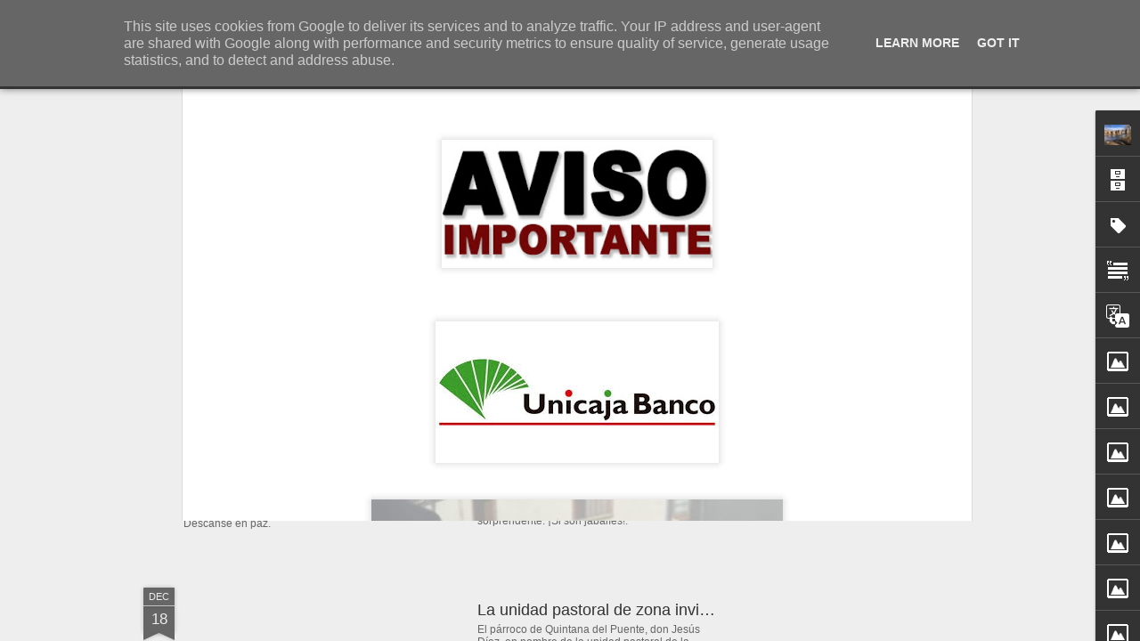

--- FILE ---
content_type: text/html; charset=UTF-8
request_url: https://www.quintanadelpuente.eu/b/stats?style=BLACK_TRANSPARENT&timeRange=ALL_TIME&token=APq4FmDCFvuzJkKqTkFnEjJKdsiNAoBxMEAqXRwKuvGi803Admcmlsj8D3aC5LvOZYKJzKzvdVgrYwzvnnWnJ08MjdeaDkejEg&v=0&action=initial&widgetId=Stats1&responseType=js
body_size: 24
content:
{"total":554051,"sparklineOptions":{"backgroundColor":{"fillOpacity":0.1,"fill":"#000000"},"series":[{"areaOpacity":0.3,"color":"#202020"}]},"sparklineData":[[0,42],[1,75],[2,36],[3,49],[4,85],[5,99],[6,51],[7,37],[8,35],[9,49],[10,41],[11,51],[12,85],[13,86],[14,56],[15,74],[16,60],[17,51],[18,46],[19,79],[20,65],[21,71],[22,53],[23,53],[24,42],[25,95],[26,83],[27,64],[28,77],[29,45]],"nextTickMs":171428}

--- FILE ---
content_type: text/html; charset=UTF-8
request_url: https://www.quintanadelpuente.eu/b/stats?style=BLACK_TRANSPARENT&timeRange=ALL_TIME&token=APq4FmC-fhXu8bHrN5FNnrF4Ls6tJePH_KAIysBEQg4W8Hw2K58KnnHrfZhukcOooJJCiPvP4acnbQHqE_LbNnd-X_4zHz-btg&v=0&action=initial&widgetId=Stats1&responseType=js
body_size: 20
content:
{"total":554051,"sparklineOptions":{"backgroundColor":{"fillOpacity":0.1,"fill":"#000000"},"series":[{"areaOpacity":0.3,"color":"#202020"}]},"sparklineData":[[0,42],[1,75],[2,36],[3,49],[4,85],[5,99],[6,51],[7,37],[8,35],[9,49],[10,41],[11,51],[12,85],[13,86],[14,56],[15,74],[16,60],[17,51],[18,46],[19,79],[20,65],[21,71],[22,53],[23,53],[24,42],[25,95],[26,83],[27,64],[28,77],[29,45]],"nextTickMs":171428}

--- FILE ---
content_type: text/javascript; charset=UTF-8
request_url: https://www.quintanadelpuente.eu/?v=0&action=initial&widgetId=Image2&responseType=js&xssi_token=AOuZoY6HxmWLNhXFqRcg2q21rj8I1SFswg%3A1769013305179
body_size: 135
content:
try {
_WidgetManager._HandleControllerResult('Image2', 'initial',{'title': '\x3cb\x3e\x3c/b\x3e', 'width': 213, 'height': 78, 'sourceUrl': 'https://blogger.googleusercontent.com/img/b/R29vZ2xl/AVvXsEi7_jmbe2SnogWjBHttQgRieokX7pTQXNJfPHsnShxz8DLDAnVFD3X5PZis5PiMS1U1diKLiti2s4LHNRG9V6EXXKwYBg05PX_SwZ6cMW9dhAnCxE0T-2pgt2kdHDaiFkYfYXbbOd4w8GA/s242/Noticias+2020.jpg', 'caption': '', 'link': 'http://www.quintanadelpuente.eu/search/label/NOTICIAS%202020', 'shrinkToFit': true, 'sectionWidth': 242});
} catch (e) {
  if (typeof log != 'undefined') {
    log('HandleControllerResult failed: ' + e);
  }
}


--- FILE ---
content_type: text/javascript; charset=UTF-8
request_url: https://www.quintanadelpuente.eu/?v=0&action=initial&widgetId=Stats1&responseType=js&xssi_token=AOuZoY6HxmWLNhXFqRcg2q21rj8I1SFswg%3A1769013305179
body_size: 55
content:
try {
_WidgetManager._HandleControllerResult('Stats1', 'initial',{'title': 'Vistas de p\xe1gina en total', 'showGraphicalCounter': false, 'showAnimatedCounter': false, 'showSparkline': true, 'statsUrl': '//www.quintanadelpuente.eu/b/stats?style\x3dBLACK_TRANSPARENT\x26timeRange\x3dALL_TIME\x26token\x3dAPq4FmDCFvuzJkKqTkFnEjJKdsiNAoBxMEAqXRwKuvGi803Admcmlsj8D3aC5LvOZYKJzKzvdVgrYwzvnnWnJ08MjdeaDkejEg'});
} catch (e) {
  if (typeof log != 'undefined') {
    log('HandleControllerResult failed: ' + e);
  }
}


--- FILE ---
content_type: text/javascript; charset=UTF-8
request_url: https://www.quintanadelpuente.eu/?v=0&action=initial&widgetId=Text2&responseType=js&xssi_token=AOuZoY6HxmWLNhXFqRcg2q21rj8I1SFswg%3A1769013305179
body_size: -49
content:
try {
_WidgetManager._HandleControllerResult('Text2', 'initial',{'content': '\x3cspan style\x3d\x22font-family:Trebuchet MS, serif;color:#3333ff;\x22\x3eSi quieres recibir las noticias o la agenda nada m\xe1s publicarlas, env\xeda tu e-mail.\x3c/span\x3e', 'title': 'Subscribirse:'});
} catch (e) {
  if (typeof log != 'undefined') {
    log('HandleControllerResult failed: ' + e);
  }
}


--- FILE ---
content_type: text/javascript; charset=UTF-8
request_url: https://www.quintanadelpuente.eu/?v=0&action=initial&widgetId=Text1&responseType=js&xssi_token=AOuZoY6HxmWLNhXFqRcg2q21rj8I1SFswg%3A1769013305179
body_size: -10
content:
try {
_WidgetManager._HandleControllerResult('Text1', 'initial',{'content': '\x3cspan \x3d\x22\x22  style\x3d\x22color:#3333ff;\x22\x3ePuedes enviar tus noticias, acontecimientos familiares, sociales o fotos a:\x3c/span\x3e\x3cdiv\x3e\x3cspan \x3d\x22\x22  style\x3d\x22color:#3333ff;\x22\x3e\x3cbr /\x3e\x3c/span\x3e\x3c/div\x3e\x3cdiv\x3e\x3cspan \x3d\x22\x22  style\x3d\x22color:#3333ff;\x22\x3evillaodoth@gmail.com\x3c/span\x3e\x3c/div\x3e\x3cdiv\x3e\x3cspan \x3d\x22\x22  style\x3d\x22color:#3333ff;\x22\x3e   o\x3c/span\x3e\x3c/div\x3e\x3cdiv\x3e\x3cspan \x3d\x22\x22  style\x3d\x22color:#3333ff;\x22\x3evillaodoth@yahoo.es\x3cbr /\x3e\x3c/span\x3e\x3cdiv\x3e\x3cbr /\x3e\x3cdiv\x3e\x3cbr /\x3e\x3c/div\x3e\x3c/div\x3e\x3c/div\x3e', 'title': 'e-mail:'});
} catch (e) {
  if (typeof log != 'undefined') {
    log('HandleControllerResult failed: ' + e);
  }
}


--- FILE ---
content_type: text/javascript; charset=UTF-8
request_url: https://www.quintanadelpuente.eu/?v=0&action=initial&widgetId=Image4&responseType=js&xssi_token=AOuZoY6HxmWLNhXFqRcg2q21rj8I1SFswg%3A1769013305179
body_size: 147
content:
try {
_WidgetManager._HandleControllerResult('Image4', 'initial',{'title': '\x3cb\x3e\x3c/b\x3e', 'width': 210, 'height': 50, 'sourceUrl': 'https://blogger.googleusercontent.com/img/b/R29vZ2xl/AVvXsEhyVlZdxfNayLDxdU7KlUKJOb8BUkAS-sb94AdpoavGsPuUjLnTkkqhTArenjlkXDc7YFZKYVu4nZDRh0nsRFSK-FzXqCBkaN9n-n4u49hVSfUM9YVYQv3DXjcbeHPlaq_GBC8XhGNus3Q/s1600/FIESTAS+2+ROJO.jpg', 'caption': '', 'link': 'http://www.quintanadelpuente.eu/search/label/ACTIVIDADES%20-%20FIESTAS', 'shrinkToFit': true, 'sectionWidth': 302});
} catch (e) {
  if (typeof log != 'undefined') {
    log('HandleControllerResult failed: ' + e);
  }
}


--- FILE ---
content_type: text/javascript; charset=UTF-8
request_url: https://www.quintanadelpuente.eu/?v=0&action=initial&widgetId=Image5&responseType=js&xssi_token=AOuZoY6HxmWLNhXFqRcg2q21rj8I1SFswg%3A1769013305179
body_size: 139
content:
try {
_WidgetManager._HandleControllerResult('Image5', 'initial',{'title': '\x3cb\x3e\x3c/b\x3e', 'width': 210, 'height': 50, 'sourceUrl': 'https://blogger.googleusercontent.com/img/b/R29vZ2xl/AVvXsEgKaha7Kq_kOp8RuU1O4v8ZdXHV3oIjw5GwwZJpJPA01f93JBqcmsJTbHUYn0LZ8hOwtLLk2vseYYzCyJ8wlqlFaDgxr-zdILJlkFZBWV_7DeiSkLsTxYrazve8At8ycfQTZN9QaTlJATM/s242/ANUNCIOS+2+ROJO.jpg', 'caption': '', 'link': 'http://www.quintanadelpuente.eu/search/label/ANUNCIOS%20-%20PETICIONES', 'shrinkToFit': true, 'sectionWidth': 242});
} catch (e) {
  if (typeof log != 'undefined') {
    log('HandleControllerResult failed: ' + e);
  }
}


--- FILE ---
content_type: text/javascript; charset=UTF-8
request_url: https://www.quintanadelpuente.eu/?v=0&action=initial&widgetId=BlogArchive1&responseType=js&xssi_token=AOuZoY6HxmWLNhXFqRcg2q21rj8I1SFswg%3A1769013305179
body_size: 6769
content:
try {
_WidgetManager._HandleControllerResult('BlogArchive1', 'initial',{'url': 'https://www.quintanadelpuente.eu/search?updated-min\x3d1970-01-01T01:00:00%2B01:00\x26updated-max\x3d292278994-08-17T07:12:55Z\x26max-results\x3d50', 'name': 'All Posts', 'expclass': 'expanded', 'toggleId': 'ALL-0', 'post-count': 912, 'data': [{'url': 'https://www.quintanadelpuente.eu/2026/', 'name': '2026', 'expclass': 'expanded', 'toggleId': 'YEARLY-1767222000000', 'post-count': 9, 'data': [{'url': 'https://www.quintanadelpuente.eu/2026_01_18_archive.html', 'name': '18/01/26 - 25/01/26', 'expclass': 'expanded', 'toggleId': 'WEEKLY-1768690800000', 'post-count': 2, 'posts': [{'title': 'Ha fallecido Aurea Guarido', 'url': 'https://www.quintanadelpuente.eu/2026/01/ha-fallecido-aurea-guarido.html'}, {'title': 'Aventuras y desventuras de unos jabal\xedes en Quinta...', 'url': 'https://www.quintanadelpuente.eu/2026/01/aventuras-y-desventuras-de-unos.html'}]}, {'url': 'https://www.quintanadelpuente.eu/2026_01_11_archive.html', 'name': '11/01/26 - 18/01/26', 'expclass': 'collapsed', 'toggleId': 'WEEKLY-1768086000000', 'post-count': 3}, {'url': 'https://www.quintanadelpuente.eu/2026_01_04_archive.html', 'name': '04/01/26 - 11/01/26', 'expclass': 'collapsed', 'toggleId': 'WEEKLY-1767481200000', 'post-count': 4}]}, {'url': 'https://www.quintanadelpuente.eu/2025/', 'name': '2025', 'expclass': 'collapsed', 'toggleId': 'YEARLY-1735686000000', 'post-count': 81, 'data': [{'url': 'https://www.quintanadelpuente.eu/2025_12_28_archive.html', 'name': '28/12/25 - 04/01/26', 'expclass': 'collapsed', 'toggleId': 'WEEKLY-1766876400000', 'post-count': 2}, {'url': 'https://www.quintanadelpuente.eu/2025_12_21_archive.html', 'name': '21/12/25 - 28/12/25', 'expclass': 'collapsed', 'toggleId': 'WEEKLY-1766271600000', 'post-count': 5}, {'url': 'https://www.quintanadelpuente.eu/2025_12_14_archive.html', 'name': '14/12/25 - 21/12/25', 'expclass': 'collapsed', 'toggleId': 'WEEKLY-1765666800000', 'post-count': 6}, {'url': 'https://www.quintanadelpuente.eu/2025_12_07_archive.html', 'name': '07/12/25 - 14/12/25', 'expclass': 'collapsed', 'toggleId': 'WEEKLY-1765062000000', 'post-count': 3}, {'url': 'https://www.quintanadelpuente.eu/2025_11_30_archive.html', 'name': '30/11/25 - 07/12/25', 'expclass': 'collapsed', 'toggleId': 'WEEKLY-1764457200000', 'post-count': 1}, {'url': 'https://www.quintanadelpuente.eu/2025_11_23_archive.html', 'name': '23/11/25 - 30/11/25', 'expclass': 'collapsed', 'toggleId': 'WEEKLY-1763852400000', 'post-count': 4}, {'url': 'https://www.quintanadelpuente.eu/2025_11_16_archive.html', 'name': '16/11/25 - 23/11/25', 'expclass': 'collapsed', 'toggleId': 'WEEKLY-1763247600000', 'post-count': 2}, {'url': 'https://www.quintanadelpuente.eu/2025_09_28_archive.html', 'name': '28/09/25 - 05/10/25', 'expclass': 'collapsed', 'toggleId': 'WEEKLY-1759010400000', 'post-count': 1}, {'url': 'https://www.quintanadelpuente.eu/2025_09_07_archive.html', 'name': '07/09/25 - 14/09/25', 'expclass': 'collapsed', 'toggleId': 'WEEKLY-1757196000000', 'post-count': 1}, {'url': 'https://www.quintanadelpuente.eu/2025_08_31_archive.html', 'name': '31/08/25 - 07/09/25', 'expclass': 'collapsed', 'toggleId': 'WEEKLY-1756591200000', 'post-count': 1}, {'url': 'https://www.quintanadelpuente.eu/2025_08_17_archive.html', 'name': '17/08/25 - 24/08/25', 'expclass': 'collapsed', 'toggleId': 'WEEKLY-1755381600000', 'post-count': 5}, {'url': 'https://www.quintanadelpuente.eu/2025_08_10_archive.html', 'name': '10/08/25 - 17/08/25', 'expclass': 'collapsed', 'toggleId': 'WEEKLY-1754776800000', 'post-count': 10}, {'url': 'https://www.quintanadelpuente.eu/2025_08_03_archive.html', 'name': '03/08/25 - 10/08/25', 'expclass': 'collapsed', 'toggleId': 'WEEKLY-1754172000000', 'post-count': 8}, {'url': 'https://www.quintanadelpuente.eu/2025_07_27_archive.html', 'name': '27/07/25 - 03/08/25', 'expclass': 'collapsed', 'toggleId': 'WEEKLY-1753567200000', 'post-count': 4}, {'url': 'https://www.quintanadelpuente.eu/2025_07_20_archive.html', 'name': '20/07/25 - 27/07/25', 'expclass': 'collapsed', 'toggleId': 'WEEKLY-1752962400000', 'post-count': 3}, {'url': 'https://www.quintanadelpuente.eu/2025_07_13_archive.html', 'name': '13/07/25 - 20/07/25', 'expclass': 'collapsed', 'toggleId': 'WEEKLY-1752357600000', 'post-count': 2}, {'url': 'https://www.quintanadelpuente.eu/2025_06_29_archive.html', 'name': '29/06/25 - 06/07/25', 'expclass': 'collapsed', 'toggleId': 'WEEKLY-1751148000000', 'post-count': 3}, {'url': 'https://www.quintanadelpuente.eu/2025_06_15_archive.html', 'name': '15/06/25 - 22/06/25', 'expclass': 'collapsed', 'toggleId': 'WEEKLY-1749938400000', 'post-count': 2}, {'url': 'https://www.quintanadelpuente.eu/2025_06_08_archive.html', 'name': '08/06/25 - 15/06/25', 'expclass': 'collapsed', 'toggleId': 'WEEKLY-1749333600000', 'post-count': 3}, {'url': 'https://www.quintanadelpuente.eu/2025_05_25_archive.html', 'name': '25/05/25 - 01/06/25', 'expclass': 'collapsed', 'toggleId': 'WEEKLY-1748124000000', 'post-count': 1}, {'url': 'https://www.quintanadelpuente.eu/2025_05_18_archive.html', 'name': '18/05/25 - 25/05/25', 'expclass': 'collapsed', 'toggleId': 'WEEKLY-1747519200000', 'post-count': 1}, {'url': 'https://www.quintanadelpuente.eu/2025_05_11_archive.html', 'name': '11/05/25 - 18/05/25', 'expclass': 'collapsed', 'toggleId': 'WEEKLY-1746914400000', 'post-count': 1}, {'url': 'https://www.quintanadelpuente.eu/2025_04_13_archive.html', 'name': '13/04/25 - 20/04/25', 'expclass': 'collapsed', 'toggleId': 'WEEKLY-1744495200000', 'post-count': 1}, {'url': 'https://www.quintanadelpuente.eu/2025_03_16_archive.html', 'name': '16/03/25 - 23/03/25', 'expclass': 'collapsed', 'toggleId': 'WEEKLY-1742079600000', 'post-count': 3}, {'url': 'https://www.quintanadelpuente.eu/2025_03_09_archive.html', 'name': '09/03/25 - 16/03/25', 'expclass': 'collapsed', 'toggleId': 'WEEKLY-1741474800000', 'post-count': 1}, {'url': 'https://www.quintanadelpuente.eu/2025_03_02_archive.html', 'name': '02/03/25 - 09/03/25', 'expclass': 'collapsed', 'toggleId': 'WEEKLY-1740870000000', 'post-count': 1}, {'url': 'https://www.quintanadelpuente.eu/2025_02_16_archive.html', 'name': '16/02/25 - 23/02/25', 'expclass': 'collapsed', 'toggleId': 'WEEKLY-1739660400000', 'post-count': 1}, {'url': 'https://www.quintanadelpuente.eu/2025_02_02_archive.html', 'name': '02/02/25 - 09/02/25', 'expclass': 'collapsed', 'toggleId': 'WEEKLY-1738450800000', 'post-count': 1}, {'url': 'https://www.quintanadelpuente.eu/2025_01_26_archive.html', 'name': '26/01/25 - 02/02/25', 'expclass': 'collapsed', 'toggleId': 'WEEKLY-1737846000000', 'post-count': 1}, {'url': 'https://www.quintanadelpuente.eu/2025_01_19_archive.html', 'name': '19/01/25 - 26/01/25', 'expclass': 'collapsed', 'toggleId': 'WEEKLY-1737241200000', 'post-count': 1}, {'url': 'https://www.quintanadelpuente.eu/2025_01_05_archive.html', 'name': '05/01/25 - 12/01/25', 'expclass': 'collapsed', 'toggleId': 'WEEKLY-1736031600000', 'post-count': 2}]}, {'url': 'https://www.quintanadelpuente.eu/2024/', 'name': '2024', 'expclass': 'collapsed', 'toggleId': 'YEARLY-1704063600000', 'post-count': 72, 'data': [{'url': 'https://www.quintanadelpuente.eu/2024_12_29_archive.html', 'name': '29/12/24 - 05/01/25', 'expclass': 'collapsed', 'toggleId': 'WEEKLY-1735426800000', 'post-count': 1}, {'url': 'https://www.quintanadelpuente.eu/2024_12_22_archive.html', 'name': '22/12/24 - 29/12/24', 'expclass': 'collapsed', 'toggleId': 'WEEKLY-1734822000000', 'post-count': 4}, {'url': 'https://www.quintanadelpuente.eu/2024_12_15_archive.html', 'name': '15/12/24 - 22/12/24', 'expclass': 'collapsed', 'toggleId': 'WEEKLY-1734217200000', 'post-count': 2}, {'url': 'https://www.quintanadelpuente.eu/2024_12_08_archive.html', 'name': '08/12/24 - 15/12/24', 'expclass': 'collapsed', 'toggleId': 'WEEKLY-1733612400000', 'post-count': 2}, {'url': 'https://www.quintanadelpuente.eu/2024_12_01_archive.html', 'name': '01/12/24 - 08/12/24', 'expclass': 'collapsed', 'toggleId': 'WEEKLY-1733007600000', 'post-count': 1}, {'url': 'https://www.quintanadelpuente.eu/2024_11_24_archive.html', 'name': '24/11/24 - 01/12/24', 'expclass': 'collapsed', 'toggleId': 'WEEKLY-1732402800000', 'post-count': 3}, {'url': 'https://www.quintanadelpuente.eu/2024_11_17_archive.html', 'name': '17/11/24 - 24/11/24', 'expclass': 'collapsed', 'toggleId': 'WEEKLY-1731798000000', 'post-count': 1}, {'url': 'https://www.quintanadelpuente.eu/2024_11_03_archive.html', 'name': '03/11/24 - 10/11/24', 'expclass': 'collapsed', 'toggleId': 'WEEKLY-1730588400000', 'post-count': 1}, {'url': 'https://www.quintanadelpuente.eu/2024_10_27_archive.html', 'name': '27/10/24 - 03/11/24', 'expclass': 'collapsed', 'toggleId': 'WEEKLY-1729980000000', 'post-count': 1}, {'url': 'https://www.quintanadelpuente.eu/2024_10_06_archive.html', 'name': '06/10/24 - 13/10/24', 'expclass': 'collapsed', 'toggleId': 'WEEKLY-1728165600000', 'post-count': 1}, {'url': 'https://www.quintanadelpuente.eu/2024_09_22_archive.html', 'name': '22/09/24 - 29/09/24', 'expclass': 'collapsed', 'toggleId': 'WEEKLY-1726956000000', 'post-count': 1}, {'url': 'https://www.quintanadelpuente.eu/2024_09_15_archive.html', 'name': '15/09/24 - 22/09/24', 'expclass': 'collapsed', 'toggleId': 'WEEKLY-1726351200000', 'post-count': 1}, {'url': 'https://www.quintanadelpuente.eu/2024_09_08_archive.html', 'name': '08/09/24 - 15/09/24', 'expclass': 'collapsed', 'toggleId': 'WEEKLY-1725746400000', 'post-count': 1}, {'url': 'https://www.quintanadelpuente.eu/2024_08_25_archive.html', 'name': '25/08/24 - 01/09/24', 'expclass': 'collapsed', 'toggleId': 'WEEKLY-1724536800000', 'post-count': 2}, {'url': 'https://www.quintanadelpuente.eu/2024_08_18_archive.html', 'name': '18/08/24 - 25/08/24', 'expclass': 'collapsed', 'toggleId': 'WEEKLY-1723932000000', 'post-count': 2}, {'url': 'https://www.quintanadelpuente.eu/2024_08_11_archive.html', 'name': '11/08/24 - 18/08/24', 'expclass': 'collapsed', 'toggleId': 'WEEKLY-1723327200000', 'post-count': 6}, {'url': 'https://www.quintanadelpuente.eu/2024_08_04_archive.html', 'name': '04/08/24 - 11/08/24', 'expclass': 'collapsed', 'toggleId': 'WEEKLY-1722722400000', 'post-count': 6}, {'url': 'https://www.quintanadelpuente.eu/2024_07_28_archive.html', 'name': '28/07/24 - 04/08/24', 'expclass': 'collapsed', 'toggleId': 'WEEKLY-1722117600000', 'post-count': 4}, {'url': 'https://www.quintanadelpuente.eu/2024_07_21_archive.html', 'name': '21/07/24 - 28/07/24', 'expclass': 'collapsed', 'toggleId': 'WEEKLY-1721512800000', 'post-count': 4}, {'url': 'https://www.quintanadelpuente.eu/2024_07_14_archive.html', 'name': '14/07/24 - 21/07/24', 'expclass': 'collapsed', 'toggleId': 'WEEKLY-1720908000000', 'post-count': 1}, {'url': 'https://www.quintanadelpuente.eu/2024_07_07_archive.html', 'name': '07/07/24 - 14/07/24', 'expclass': 'collapsed', 'toggleId': 'WEEKLY-1720303200000', 'post-count': 4}, {'url': 'https://www.quintanadelpuente.eu/2024_06_30_archive.html', 'name': '30/06/24 - 07/07/24', 'expclass': 'collapsed', 'toggleId': 'WEEKLY-1719698400000', 'post-count': 1}, {'url': 'https://www.quintanadelpuente.eu/2024_06_23_archive.html', 'name': '23/06/24 - 30/06/24', 'expclass': 'collapsed', 'toggleId': 'WEEKLY-1719093600000', 'post-count': 2}, {'url': 'https://www.quintanadelpuente.eu/2024_06_16_archive.html', 'name': '16/06/24 - 23/06/24', 'expclass': 'collapsed', 'toggleId': 'WEEKLY-1718488800000', 'post-count': 1}, {'url': 'https://www.quintanadelpuente.eu/2024_06_09_archive.html', 'name': '09/06/24 - 16/06/24', 'expclass': 'collapsed', 'toggleId': 'WEEKLY-1717884000000', 'post-count': 1}, {'url': 'https://www.quintanadelpuente.eu/2024_06_02_archive.html', 'name': '02/06/24 - 09/06/24', 'expclass': 'collapsed', 'toggleId': 'WEEKLY-1717279200000', 'post-count': 1}, {'url': 'https://www.quintanadelpuente.eu/2024_05_26_archive.html', 'name': '26/05/24 - 02/06/24', 'expclass': 'collapsed', 'toggleId': 'WEEKLY-1716674400000', 'post-count': 4}, {'url': 'https://www.quintanadelpuente.eu/2024_05_19_archive.html', 'name': '19/05/24 - 26/05/24', 'expclass': 'collapsed', 'toggleId': 'WEEKLY-1716069600000', 'post-count': 1}, {'url': 'https://www.quintanadelpuente.eu/2024_05_12_archive.html', 'name': '12/05/24 - 19/05/24', 'expclass': 'collapsed', 'toggleId': 'WEEKLY-1715464800000', 'post-count': 1}, {'url': 'https://www.quintanadelpuente.eu/2024_05_05_archive.html', 'name': '05/05/24 - 12/05/24', 'expclass': 'collapsed', 'toggleId': 'WEEKLY-1714860000000', 'post-count': 1}, {'url': 'https://www.quintanadelpuente.eu/2024_03_31_archive.html', 'name': '31/03/24 - 07/04/24', 'expclass': 'collapsed', 'toggleId': 'WEEKLY-1711839600000', 'post-count': 2}, {'url': 'https://www.quintanadelpuente.eu/2024_03_03_archive.html', 'name': '03/03/24 - 10/03/24', 'expclass': 'collapsed', 'toggleId': 'WEEKLY-1709420400000', 'post-count': 1}, {'url': 'https://www.quintanadelpuente.eu/2024_02_25_archive.html', 'name': '25/02/24 - 03/03/24', 'expclass': 'collapsed', 'toggleId': 'WEEKLY-1708815600000', 'post-count': 1}, {'url': 'https://www.quintanadelpuente.eu/2024_02_18_archive.html', 'name': '18/02/24 - 25/02/24', 'expclass': 'collapsed', 'toggleId': 'WEEKLY-1708210800000', 'post-count': 1}, {'url': 'https://www.quintanadelpuente.eu/2024_02_04_archive.html', 'name': '04/02/24 - 11/02/24', 'expclass': 'collapsed', 'toggleId': 'WEEKLY-1707001200000', 'post-count': 2}, {'url': 'https://www.quintanadelpuente.eu/2024_01_28_archive.html', 'name': '28/01/24 - 04/02/24', 'expclass': 'collapsed', 'toggleId': 'WEEKLY-1706396400000', 'post-count': 2}, {'url': 'https://www.quintanadelpuente.eu/2024_01_14_archive.html', 'name': '14/01/24 - 21/01/24', 'expclass': 'collapsed', 'toggleId': 'WEEKLY-1705186800000', 'post-count': 1}]}, {'url': 'https://www.quintanadelpuente.eu/2023/', 'name': '2023', 'expclass': 'collapsed', 'toggleId': 'YEARLY-1672527600000', 'post-count': 78, 'data': [{'url': 'https://www.quintanadelpuente.eu/2023_12_31_archive.html', 'name': '31/12/23 - 07/01/24', 'expclass': 'collapsed', 'toggleId': 'WEEKLY-1703977200000', 'post-count': 2}, {'url': 'https://www.quintanadelpuente.eu/2023_12_24_archive.html', 'name': '24/12/23 - 31/12/23', 'expclass': 'collapsed', 'toggleId': 'WEEKLY-1703372400000', 'post-count': 2}, {'url': 'https://www.quintanadelpuente.eu/2023_12_17_archive.html', 'name': '17/12/23 - 24/12/23', 'expclass': 'collapsed', 'toggleId': 'WEEKLY-1702767600000', 'post-count': 1}, {'url': 'https://www.quintanadelpuente.eu/2023_12_10_archive.html', 'name': '10/12/23 - 17/12/23', 'expclass': 'collapsed', 'toggleId': 'WEEKLY-1702162800000', 'post-count': 3}, {'url': 'https://www.quintanadelpuente.eu/2023_12_03_archive.html', 'name': '03/12/23 - 10/12/23', 'expclass': 'collapsed', 'toggleId': 'WEEKLY-1701558000000', 'post-count': 2}, {'url': 'https://www.quintanadelpuente.eu/2023_11_19_archive.html', 'name': '19/11/23 - 26/11/23', 'expclass': 'collapsed', 'toggleId': 'WEEKLY-1700348400000', 'post-count': 1}, {'url': 'https://www.quintanadelpuente.eu/2023_11_12_archive.html', 'name': '12/11/23 - 19/11/23', 'expclass': 'collapsed', 'toggleId': 'WEEKLY-1699743600000', 'post-count': 2}, {'url': 'https://www.quintanadelpuente.eu/2023_10_15_archive.html', 'name': '15/10/23 - 22/10/23', 'expclass': 'collapsed', 'toggleId': 'WEEKLY-1697320800000', 'post-count': 2}, {'url': 'https://www.quintanadelpuente.eu/2023_10_08_archive.html', 'name': '08/10/23 - 15/10/23', 'expclass': 'collapsed', 'toggleId': 'WEEKLY-1696716000000', 'post-count': 2}, {'url': 'https://www.quintanadelpuente.eu/2023_09_24_archive.html', 'name': '24/09/23 - 01/10/23', 'expclass': 'collapsed', 'toggleId': 'WEEKLY-1695506400000', 'post-count': 2}, {'url': 'https://www.quintanadelpuente.eu/2023_09_10_archive.html', 'name': '10/09/23 - 17/09/23', 'expclass': 'collapsed', 'toggleId': 'WEEKLY-1694296800000', 'post-count': 1}, {'url': 'https://www.quintanadelpuente.eu/2023_09_03_archive.html', 'name': '03/09/23 - 10/09/23', 'expclass': 'collapsed', 'toggleId': 'WEEKLY-1693692000000', 'post-count': 2}, {'url': 'https://www.quintanadelpuente.eu/2023_08_27_archive.html', 'name': '27/08/23 - 03/09/23', 'expclass': 'collapsed', 'toggleId': 'WEEKLY-1693087200000', 'post-count': 2}, {'url': 'https://www.quintanadelpuente.eu/2023_08_20_archive.html', 'name': '20/08/23 - 27/08/23', 'expclass': 'collapsed', 'toggleId': 'WEEKLY-1692482400000', 'post-count': 1}, {'url': 'https://www.quintanadelpuente.eu/2023_08_13_archive.html', 'name': '13/08/23 - 20/08/23', 'expclass': 'collapsed', 'toggleId': 'WEEKLY-1691877600000', 'post-count': 4}, {'url': 'https://www.quintanadelpuente.eu/2023_08_06_archive.html', 'name': '06/08/23 - 13/08/23', 'expclass': 'collapsed', 'toggleId': 'WEEKLY-1691272800000', 'post-count': 3}, {'url': 'https://www.quintanadelpuente.eu/2023_07_30_archive.html', 'name': '30/07/23 - 06/08/23', 'expclass': 'collapsed', 'toggleId': 'WEEKLY-1690668000000', 'post-count': 6}, {'url': 'https://www.quintanadelpuente.eu/2023_07_23_archive.html', 'name': '23/07/23 - 30/07/23', 'expclass': 'collapsed', 'toggleId': 'WEEKLY-1690063200000', 'post-count': 2}, {'url': 'https://www.quintanadelpuente.eu/2023_07_09_archive.html', 'name': '09/07/23 - 16/07/23', 'expclass': 'collapsed', 'toggleId': 'WEEKLY-1688853600000', 'post-count': 4}, {'url': 'https://www.quintanadelpuente.eu/2023_07_02_archive.html', 'name': '02/07/23 - 09/07/23', 'expclass': 'collapsed', 'toggleId': 'WEEKLY-1688248800000', 'post-count': 2}, {'url': 'https://www.quintanadelpuente.eu/2023_06_25_archive.html', 'name': '25/06/23 - 02/07/23', 'expclass': 'collapsed', 'toggleId': 'WEEKLY-1687644000000', 'post-count': 1}, {'url': 'https://www.quintanadelpuente.eu/2023_06_18_archive.html', 'name': '18/06/23 - 25/06/23', 'expclass': 'collapsed', 'toggleId': 'WEEKLY-1687039200000', 'post-count': 3}, {'url': 'https://www.quintanadelpuente.eu/2023_06_11_archive.html', 'name': '11/06/23 - 18/06/23', 'expclass': 'collapsed', 'toggleId': 'WEEKLY-1686434400000', 'post-count': 2}, {'url': 'https://www.quintanadelpuente.eu/2023_05_28_archive.html', 'name': '28/05/23 - 04/06/23', 'expclass': 'collapsed', 'toggleId': 'WEEKLY-1685224800000', 'post-count': 1}, {'url': 'https://www.quintanadelpuente.eu/2023_05_21_archive.html', 'name': '21/05/23 - 28/05/23', 'expclass': 'collapsed', 'toggleId': 'WEEKLY-1684620000000', 'post-count': 1}, {'url': 'https://www.quintanadelpuente.eu/2023_05_14_archive.html', 'name': '14/05/23 - 21/05/23', 'expclass': 'collapsed', 'toggleId': 'WEEKLY-1684015200000', 'post-count': 2}, {'url': 'https://www.quintanadelpuente.eu/2023_04_30_archive.html', 'name': '30/04/23 - 07/05/23', 'expclass': 'collapsed', 'toggleId': 'WEEKLY-1682805600000', 'post-count': 1}, {'url': 'https://www.quintanadelpuente.eu/2023_04_16_archive.html', 'name': '16/04/23 - 23/04/23', 'expclass': 'collapsed', 'toggleId': 'WEEKLY-1681596000000', 'post-count': 1}, {'url': 'https://www.quintanadelpuente.eu/2023_03_26_archive.html', 'name': '26/03/23 - 02/04/23', 'expclass': 'collapsed', 'toggleId': 'WEEKLY-1679785200000', 'post-count': 3}, {'url': 'https://www.quintanadelpuente.eu/2023_03_19_archive.html', 'name': '19/03/23 - 26/03/23', 'expclass': 'collapsed', 'toggleId': 'WEEKLY-1679180400000', 'post-count': 1}, {'url': 'https://www.quintanadelpuente.eu/2023_03_05_archive.html', 'name': '05/03/23 - 12/03/23', 'expclass': 'collapsed', 'toggleId': 'WEEKLY-1677970800000', 'post-count': 1}, {'url': 'https://www.quintanadelpuente.eu/2023_02_26_archive.html', 'name': '26/02/23 - 05/03/23', 'expclass': 'collapsed', 'toggleId': 'WEEKLY-1677366000000', 'post-count': 1}, {'url': 'https://www.quintanadelpuente.eu/2023_02_19_archive.html', 'name': '19/02/23 - 26/02/23', 'expclass': 'collapsed', 'toggleId': 'WEEKLY-1676761200000', 'post-count': 1}, {'url': 'https://www.quintanadelpuente.eu/2023_02_12_archive.html', 'name': '12/02/23 - 19/02/23', 'expclass': 'collapsed', 'toggleId': 'WEEKLY-1676156400000', 'post-count': 3}, {'url': 'https://www.quintanadelpuente.eu/2023_02_05_archive.html', 'name': '05/02/23 - 12/02/23', 'expclass': 'collapsed', 'toggleId': 'WEEKLY-1675551600000', 'post-count': 2}, {'url': 'https://www.quintanadelpuente.eu/2023_01_29_archive.html', 'name': '29/01/23 - 05/02/23', 'expclass': 'collapsed', 'toggleId': 'WEEKLY-1674946800000', 'post-count': 1}, {'url': 'https://www.quintanadelpuente.eu/2023_01_22_archive.html', 'name': '22/01/23 - 29/01/23', 'expclass': 'collapsed', 'toggleId': 'WEEKLY-1674342000000', 'post-count': 1}, {'url': 'https://www.quintanadelpuente.eu/2023_01_15_archive.html', 'name': '15/01/23 - 22/01/23', 'expclass': 'collapsed', 'toggleId': 'WEEKLY-1673737200000', 'post-count': 1}, {'url': 'https://www.quintanadelpuente.eu/2023_01_08_archive.html', 'name': '08/01/23 - 15/01/23', 'expclass': 'collapsed', 'toggleId': 'WEEKLY-1673132400000', 'post-count': 2}, {'url': 'https://www.quintanadelpuente.eu/2023_01_01_archive.html', 'name': '01/01/23 - 08/01/23', 'expclass': 'collapsed', 'toggleId': 'WEEKLY-1672527600000', 'post-count': 3}]}, {'url': 'https://www.quintanadelpuente.eu/2022/', 'name': '2022', 'expclass': 'collapsed', 'toggleId': 'YEARLY-1640991600000', 'post-count': 69, 'data': [{'url': 'https://www.quintanadelpuente.eu/2022_12_25_archive.html', 'name': '25/12/22 - 01/01/23', 'expclass': 'collapsed', 'toggleId': 'WEEKLY-1671922800000', 'post-count': 3}, {'url': 'https://www.quintanadelpuente.eu/2022_12_18_archive.html', 'name': '18/12/22 - 25/12/22', 'expclass': 'collapsed', 'toggleId': 'WEEKLY-1671318000000', 'post-count': 2}, {'url': 'https://www.quintanadelpuente.eu/2022_12_11_archive.html', 'name': '11/12/22 - 18/12/22', 'expclass': 'collapsed', 'toggleId': 'WEEKLY-1670713200000', 'post-count': 4}, {'url': 'https://www.quintanadelpuente.eu/2022_12_04_archive.html', 'name': '04/12/22 - 11/12/22', 'expclass': 'collapsed', 'toggleId': 'WEEKLY-1670108400000', 'post-count': 5}, {'url': 'https://www.quintanadelpuente.eu/2022_11_27_archive.html', 'name': '27/11/22 - 04/12/22', 'expclass': 'collapsed', 'toggleId': 'WEEKLY-1669503600000', 'post-count': 1}, {'url': 'https://www.quintanadelpuente.eu/2022_11_20_archive.html', 'name': '20/11/22 - 27/11/22', 'expclass': 'collapsed', 'toggleId': 'WEEKLY-1668898800000', 'post-count': 1}, {'url': 'https://www.quintanadelpuente.eu/2022_11_06_archive.html', 'name': '06/11/22 - 13/11/22', 'expclass': 'collapsed', 'toggleId': 'WEEKLY-1667689200000', 'post-count': 1}, {'url': 'https://www.quintanadelpuente.eu/2022_10_30_archive.html', 'name': '30/10/22 - 06/11/22', 'expclass': 'collapsed', 'toggleId': 'WEEKLY-1667080800000', 'post-count': 2}, {'url': 'https://www.quintanadelpuente.eu/2022_10_23_archive.html', 'name': '23/10/22 - 30/10/22', 'expclass': 'collapsed', 'toggleId': 'WEEKLY-1666476000000', 'post-count': 1}, {'url': 'https://www.quintanadelpuente.eu/2022_10_16_archive.html', 'name': '16/10/22 - 23/10/22', 'expclass': 'collapsed', 'toggleId': 'WEEKLY-1665871200000', 'post-count': 1}, {'url': 'https://www.quintanadelpuente.eu/2022_10_02_archive.html', 'name': '02/10/22 - 09/10/22', 'expclass': 'collapsed', 'toggleId': 'WEEKLY-1664661600000', 'post-count': 1}, {'url': 'https://www.quintanadelpuente.eu/2022_09_18_archive.html', 'name': '18/09/22 - 25/09/22', 'expclass': 'collapsed', 'toggleId': 'WEEKLY-1663452000000', 'post-count': 1}, {'url': 'https://www.quintanadelpuente.eu/2022_09_04_archive.html', 'name': '04/09/22 - 11/09/22', 'expclass': 'collapsed', 'toggleId': 'WEEKLY-1662242400000', 'post-count': 1}, {'url': 'https://www.quintanadelpuente.eu/2022_08_28_archive.html', 'name': '28/08/22 - 04/09/22', 'expclass': 'collapsed', 'toggleId': 'WEEKLY-1661637600000', 'post-count': 1}, {'url': 'https://www.quintanadelpuente.eu/2022_08_21_archive.html', 'name': '21/08/22 - 28/08/22', 'expclass': 'collapsed', 'toggleId': 'WEEKLY-1661032800000', 'post-count': 4}, {'url': 'https://www.quintanadelpuente.eu/2022_08_14_archive.html', 'name': '14/08/22 - 21/08/22', 'expclass': 'collapsed', 'toggleId': 'WEEKLY-1660428000000', 'post-count': 6}, {'url': 'https://www.quintanadelpuente.eu/2022_08_07_archive.html', 'name': '07/08/22 - 14/08/22', 'expclass': 'collapsed', 'toggleId': 'WEEKLY-1659823200000', 'post-count': 3}, {'url': 'https://www.quintanadelpuente.eu/2022_07_31_archive.html', 'name': '31/07/22 - 07/08/22', 'expclass': 'collapsed', 'toggleId': 'WEEKLY-1659218400000', 'post-count': 4}, {'url': 'https://www.quintanadelpuente.eu/2022_07_17_archive.html', 'name': '17/07/22 - 24/07/22', 'expclass': 'collapsed', 'toggleId': 'WEEKLY-1658008800000', 'post-count': 1}, {'url': 'https://www.quintanadelpuente.eu/2022_07_10_archive.html', 'name': '10/07/22 - 17/07/22', 'expclass': 'collapsed', 'toggleId': 'WEEKLY-1657404000000', 'post-count': 2}, {'url': 'https://www.quintanadelpuente.eu/2022_06_26_archive.html', 'name': '26/06/22 - 03/07/22', 'expclass': 'collapsed', 'toggleId': 'WEEKLY-1656194400000', 'post-count': 2}, {'url': 'https://www.quintanadelpuente.eu/2022_06_19_archive.html', 'name': '19/06/22 - 26/06/22', 'expclass': 'collapsed', 'toggleId': 'WEEKLY-1655589600000', 'post-count': 2}, {'url': 'https://www.quintanadelpuente.eu/2022_06_05_archive.html', 'name': '05/06/22 - 12/06/22', 'expclass': 'collapsed', 'toggleId': 'WEEKLY-1654380000000', 'post-count': 2}, {'url': 'https://www.quintanadelpuente.eu/2022_05_29_archive.html', 'name': '29/05/22 - 05/06/22', 'expclass': 'collapsed', 'toggleId': 'WEEKLY-1653775200000', 'post-count': 1}, {'url': 'https://www.quintanadelpuente.eu/2022_05_22_archive.html', 'name': '22/05/22 - 29/05/22', 'expclass': 'collapsed', 'toggleId': 'WEEKLY-1653170400000', 'post-count': 1}, {'url': 'https://www.quintanadelpuente.eu/2022_05_15_archive.html', 'name': '15/05/22 - 22/05/22', 'expclass': 'collapsed', 'toggleId': 'WEEKLY-1652565600000', 'post-count': 1}, {'url': 'https://www.quintanadelpuente.eu/2022_05_08_archive.html', 'name': '08/05/22 - 15/05/22', 'expclass': 'collapsed', 'toggleId': 'WEEKLY-1651960800000', 'post-count': 1}, {'url': 'https://www.quintanadelpuente.eu/2022_05_01_archive.html', 'name': '01/05/22 - 08/05/22', 'expclass': 'collapsed', 'toggleId': 'WEEKLY-1651356000000', 'post-count': 1}, {'url': 'https://www.quintanadelpuente.eu/2022_04_24_archive.html', 'name': '24/04/22 - 01/05/22', 'expclass': 'collapsed', 'toggleId': 'WEEKLY-1650751200000', 'post-count': 1}, {'url': 'https://www.quintanadelpuente.eu/2022_04_17_archive.html', 'name': '17/04/22 - 24/04/22', 'expclass': 'collapsed', 'toggleId': 'WEEKLY-1650146400000', 'post-count': 2}, {'url': 'https://www.quintanadelpuente.eu/2022_03_13_archive.html', 'name': '13/03/22 - 20/03/22', 'expclass': 'collapsed', 'toggleId': 'WEEKLY-1647126000000', 'post-count': 1}, {'url': 'https://www.quintanadelpuente.eu/2022_03_06_archive.html', 'name': '06/03/22 - 13/03/22', 'expclass': 'collapsed', 'toggleId': 'WEEKLY-1646521200000', 'post-count': 2}, {'url': 'https://www.quintanadelpuente.eu/2022_02_20_archive.html', 'name': '20/02/22 - 27/02/22', 'expclass': 'collapsed', 'toggleId': 'WEEKLY-1645311600000', 'post-count': 1}, {'url': 'https://www.quintanadelpuente.eu/2022_01_30_archive.html', 'name': '30/01/22 - 06/02/22', 'expclass': 'collapsed', 'toggleId': 'WEEKLY-1643497200000', 'post-count': 1}, {'url': 'https://www.quintanadelpuente.eu/2022_01_23_archive.html', 'name': '23/01/22 - 30/01/22', 'expclass': 'collapsed', 'toggleId': 'WEEKLY-1642892400000', 'post-count': 1}, {'url': 'https://www.quintanadelpuente.eu/2022_01_09_archive.html', 'name': '09/01/22 - 16/01/22', 'expclass': 'collapsed', 'toggleId': 'WEEKLY-1641682800000', 'post-count': 2}, {'url': 'https://www.quintanadelpuente.eu/2022_01_02_archive.html', 'name': '02/01/22 - 09/01/22', 'expclass': 'collapsed', 'toggleId': 'WEEKLY-1641078000000', 'post-count': 2}]}, {'url': 'https://www.quintanadelpuente.eu/2021/', 'name': '2021', 'expclass': 'collapsed', 'toggleId': 'YEARLY-1609455600000', 'post-count': 62, 'data': [{'url': 'https://www.quintanadelpuente.eu/2021_12_26_archive.html', 'name': '26/12/21 - 02/01/22', 'expclass': 'collapsed', 'toggleId': 'WEEKLY-1640473200000', 'post-count': 1}, {'url': 'https://www.quintanadelpuente.eu/2021_12_19_archive.html', 'name': '19/12/21 - 26/12/21', 'expclass': 'collapsed', 'toggleId': 'WEEKLY-1639868400000', 'post-count': 3}, {'url': 'https://www.quintanadelpuente.eu/2021_12_12_archive.html', 'name': '12/12/21 - 19/12/21', 'expclass': 'collapsed', 'toggleId': 'WEEKLY-1639263600000', 'post-count': 1}, {'url': 'https://www.quintanadelpuente.eu/2021_12_05_archive.html', 'name': '05/12/21 - 12/12/21', 'expclass': 'collapsed', 'toggleId': 'WEEKLY-1638658800000', 'post-count': 3}, {'url': 'https://www.quintanadelpuente.eu/2021_11_28_archive.html', 'name': '28/11/21 - 05/12/21', 'expclass': 'collapsed', 'toggleId': 'WEEKLY-1638054000000', 'post-count': 1}, {'url': 'https://www.quintanadelpuente.eu/2021_11_21_archive.html', 'name': '21/11/21 - 28/11/21', 'expclass': 'collapsed', 'toggleId': 'WEEKLY-1637449200000', 'post-count': 4}, {'url': 'https://www.quintanadelpuente.eu/2021_11_14_archive.html', 'name': '14/11/21 - 21/11/21', 'expclass': 'collapsed', 'toggleId': 'WEEKLY-1636844400000', 'post-count': 2}, {'url': 'https://www.quintanadelpuente.eu/2021_10_31_archive.html', 'name': '31/10/21 - 07/11/21', 'expclass': 'collapsed', 'toggleId': 'WEEKLY-1635631200000', 'post-count': 3}, {'url': 'https://www.quintanadelpuente.eu/2021_10_17_archive.html', 'name': '17/10/21 - 24/10/21', 'expclass': 'collapsed', 'toggleId': 'WEEKLY-1634421600000', 'post-count': 2}, {'url': 'https://www.quintanadelpuente.eu/2021_09_26_archive.html', 'name': '26/09/21 - 03/10/21', 'expclass': 'collapsed', 'toggleId': 'WEEKLY-1632607200000', 'post-count': 1}, {'url': 'https://www.quintanadelpuente.eu/2021_08_29_archive.html', 'name': '29/08/21 - 05/09/21', 'expclass': 'collapsed', 'toggleId': 'WEEKLY-1630188000000', 'post-count': 1}, {'url': 'https://www.quintanadelpuente.eu/2021_08_08_archive.html', 'name': '08/08/21 - 15/08/21', 'expclass': 'collapsed', 'toggleId': 'WEEKLY-1628373600000', 'post-count': 4}, {'url': 'https://www.quintanadelpuente.eu/2021_08_01_archive.html', 'name': '01/08/21 - 08/08/21', 'expclass': 'collapsed', 'toggleId': 'WEEKLY-1627768800000', 'post-count': 2}, {'url': 'https://www.quintanadelpuente.eu/2021_07_25_archive.html', 'name': '25/07/21 - 01/08/21', 'expclass': 'collapsed', 'toggleId': 'WEEKLY-1627164000000', 'post-count': 2}, {'url': 'https://www.quintanadelpuente.eu/2021_07_11_archive.html', 'name': '11/07/21 - 18/07/21', 'expclass': 'collapsed', 'toggleId': 'WEEKLY-1625954400000', 'post-count': 3}, {'url': 'https://www.quintanadelpuente.eu/2021_07_04_archive.html', 'name': '04/07/21 - 11/07/21', 'expclass': 'collapsed', 'toggleId': 'WEEKLY-1625349600000', 'post-count': 3}, {'url': 'https://www.quintanadelpuente.eu/2021_06_27_archive.html', 'name': '27/06/21 - 04/07/21', 'expclass': 'collapsed', 'toggleId': 'WEEKLY-1624744800000', 'post-count': 2}, {'url': 'https://www.quintanadelpuente.eu/2021_06_13_archive.html', 'name': '13/06/21 - 20/06/21', 'expclass': 'collapsed', 'toggleId': 'WEEKLY-1623535200000', 'post-count': 1}, {'url': 'https://www.quintanadelpuente.eu/2021_06_06_archive.html', 'name': '06/06/21 - 13/06/21', 'expclass': 'collapsed', 'toggleId': 'WEEKLY-1622930400000', 'post-count': 2}, {'url': 'https://www.quintanadelpuente.eu/2021_05_23_archive.html', 'name': '23/05/21 - 30/05/21', 'expclass': 'collapsed', 'toggleId': 'WEEKLY-1621720800000', 'post-count': 1}, {'url': 'https://www.quintanadelpuente.eu/2021_04_04_archive.html', 'name': '04/04/21 - 11/04/21', 'expclass': 'collapsed', 'toggleId': 'WEEKLY-1617487200000', 'post-count': 3}, {'url': 'https://www.quintanadelpuente.eu/2021_02_21_archive.html', 'name': '21/02/21 - 28/02/21', 'expclass': 'collapsed', 'toggleId': 'WEEKLY-1613862000000', 'post-count': 3}, {'url': 'https://www.quintanadelpuente.eu/2021_02_14_archive.html', 'name': '14/02/21 - 21/02/21', 'expclass': 'collapsed', 'toggleId': 'WEEKLY-1613257200000', 'post-count': 1}, {'url': 'https://www.quintanadelpuente.eu/2021_01_31_archive.html', 'name': '31/01/21 - 07/02/21', 'expclass': 'collapsed', 'toggleId': 'WEEKLY-1612047600000', 'post-count': 1}, {'url': 'https://www.quintanadelpuente.eu/2021_01_24_archive.html', 'name': '24/01/21 - 31/01/21', 'expclass': 'collapsed', 'toggleId': 'WEEKLY-1611442800000', 'post-count': 3}, {'url': 'https://www.quintanadelpuente.eu/2021_01_17_archive.html', 'name': '17/01/21 - 24/01/21', 'expclass': 'collapsed', 'toggleId': 'WEEKLY-1610838000000', 'post-count': 2}, {'url': 'https://www.quintanadelpuente.eu/2021_01_10_archive.html', 'name': '10/01/21 - 17/01/21', 'expclass': 'collapsed', 'toggleId': 'WEEKLY-1610233200000', 'post-count': 5}, {'url': 'https://www.quintanadelpuente.eu/2021_01_03_archive.html', 'name': '03/01/21 - 10/01/21', 'expclass': 'collapsed', 'toggleId': 'WEEKLY-1609628400000', 'post-count': 2}]}, {'url': 'https://www.quintanadelpuente.eu/2020/', 'name': '2020', 'expclass': 'collapsed', 'toggleId': 'YEARLY-1577833200000', 'post-count': 75, 'data': [{'url': 'https://www.quintanadelpuente.eu/2020_12_27_archive.html', 'name': '27/12/20 - 03/01/21', 'expclass': 'collapsed', 'toggleId': 'WEEKLY-1609023600000', 'post-count': 2}, {'url': 'https://www.quintanadelpuente.eu/2020_12_20_archive.html', 'name': '20/12/20 - 27/12/20', 'expclass': 'collapsed', 'toggleId': 'WEEKLY-1608418800000', 'post-count': 6}, {'url': 'https://www.quintanadelpuente.eu/2020_12_06_archive.html', 'name': '06/12/20 - 13/12/20', 'expclass': 'collapsed', 'toggleId': 'WEEKLY-1607209200000', 'post-count': 1}, {'url': 'https://www.quintanadelpuente.eu/2020_11_29_archive.html', 'name': '29/11/20 - 06/12/20', 'expclass': 'collapsed', 'toggleId': 'WEEKLY-1606604400000', 'post-count': 2}, {'url': 'https://www.quintanadelpuente.eu/2020_11_15_archive.html', 'name': '15/11/20 - 22/11/20', 'expclass': 'collapsed', 'toggleId': 'WEEKLY-1605394800000', 'post-count': 4}, {'url': 'https://www.quintanadelpuente.eu/2020_10_11_archive.html', 'name': '11/10/20 - 18/10/20', 'expclass': 'collapsed', 'toggleId': 'WEEKLY-1602367200000', 'post-count': 2}, {'url': 'https://www.quintanadelpuente.eu/2020_09_20_archive.html', 'name': '20/09/20 - 27/09/20', 'expclass': 'collapsed', 'toggleId': 'WEEKLY-1600552800000', 'post-count': 1}, {'url': 'https://www.quintanadelpuente.eu/2020_09_13_archive.html', 'name': '13/09/20 - 20/09/20', 'expclass': 'collapsed', 'toggleId': 'WEEKLY-1599948000000', 'post-count': 1}, {'url': 'https://www.quintanadelpuente.eu/2020_09_06_archive.html', 'name': '06/09/20 - 13/09/20', 'expclass': 'collapsed', 'toggleId': 'WEEKLY-1599343200000', 'post-count': 2}, {'url': 'https://www.quintanadelpuente.eu/2020_08_30_archive.html', 'name': '30/08/20 - 06/09/20', 'expclass': 'collapsed', 'toggleId': 'WEEKLY-1598738400000', 'post-count': 1}, {'url': 'https://www.quintanadelpuente.eu/2020_08_23_archive.html', 'name': '23/08/20 - 30/08/20', 'expclass': 'collapsed', 'toggleId': 'WEEKLY-1598133600000', 'post-count': 1}, {'url': 'https://www.quintanadelpuente.eu/2020_08_16_archive.html', 'name': '16/08/20 - 23/08/20', 'expclass': 'collapsed', 'toggleId': 'WEEKLY-1597528800000', 'post-count': 3}, {'url': 'https://www.quintanadelpuente.eu/2020_08_09_archive.html', 'name': '09/08/20 - 16/08/20', 'expclass': 'collapsed', 'toggleId': 'WEEKLY-1596924000000', 'post-count': 1}, {'url': 'https://www.quintanadelpuente.eu/2020_08_02_archive.html', 'name': '02/08/20 - 09/08/20', 'expclass': 'collapsed', 'toggleId': 'WEEKLY-1596319200000', 'post-count': 1}, {'url': 'https://www.quintanadelpuente.eu/2020_07_19_archive.html', 'name': '19/07/20 - 26/07/20', 'expclass': 'collapsed', 'toggleId': 'WEEKLY-1595109600000', 'post-count': 1}, {'url': 'https://www.quintanadelpuente.eu/2020_07_12_archive.html', 'name': '12/07/20 - 19/07/20', 'expclass': 'collapsed', 'toggleId': 'WEEKLY-1594504800000', 'post-count': 2}, {'url': 'https://www.quintanadelpuente.eu/2020_06_28_archive.html', 'name': '28/06/20 - 05/07/20', 'expclass': 'collapsed', 'toggleId': 'WEEKLY-1593295200000', 'post-count': 2}, {'url': 'https://www.quintanadelpuente.eu/2020_06_21_archive.html', 'name': '21/06/20 - 28/06/20', 'expclass': 'collapsed', 'toggleId': 'WEEKLY-1592690400000', 'post-count': 1}, {'url': 'https://www.quintanadelpuente.eu/2020_06_07_archive.html', 'name': '07/06/20 - 14/06/20', 'expclass': 'collapsed', 'toggleId': 'WEEKLY-1591480800000', 'post-count': 1}, {'url': 'https://www.quintanadelpuente.eu/2020_05_24_archive.html', 'name': '24/05/20 - 31/05/20', 'expclass': 'collapsed', 'toggleId': 'WEEKLY-1590271200000', 'post-count': 2}, {'url': 'https://www.quintanadelpuente.eu/2020_05_17_archive.html', 'name': '17/05/20 - 24/05/20', 'expclass': 'collapsed', 'toggleId': 'WEEKLY-1589666400000', 'post-count': 1}, {'url': 'https://www.quintanadelpuente.eu/2020_05_10_archive.html', 'name': '10/05/20 - 17/05/20', 'expclass': 'collapsed', 'toggleId': 'WEEKLY-1589061600000', 'post-count': 3}, {'url': 'https://www.quintanadelpuente.eu/2020_05_03_archive.html', 'name': '03/05/20 - 10/05/20', 'expclass': 'collapsed', 'toggleId': 'WEEKLY-1588456800000', 'post-count': 2}, {'url': 'https://www.quintanadelpuente.eu/2020_04_26_archive.html', 'name': '26/04/20 - 03/05/20', 'expclass': 'collapsed', 'toggleId': 'WEEKLY-1587852000000', 'post-count': 2}, {'url': 'https://www.quintanadelpuente.eu/2020_04_19_archive.html', 'name': '19/04/20 - 26/04/20', 'expclass': 'collapsed', 'toggleId': 'WEEKLY-1587247200000', 'post-count': 4}, {'url': 'https://www.quintanadelpuente.eu/2020_04_12_archive.html', 'name': '12/04/20 - 19/04/20', 'expclass': 'collapsed', 'toggleId': 'WEEKLY-1586642400000', 'post-count': 2}, {'url': 'https://www.quintanadelpuente.eu/2020_04_05_archive.html', 'name': '05/04/20 - 12/04/20', 'expclass': 'collapsed', 'toggleId': 'WEEKLY-1586037600000', 'post-count': 7}, {'url': 'https://www.quintanadelpuente.eu/2020_03_29_archive.html', 'name': '29/03/20 - 05/04/20', 'expclass': 'collapsed', 'toggleId': 'WEEKLY-1585436400000', 'post-count': 4}, {'url': 'https://www.quintanadelpuente.eu/2020_03_22_archive.html', 'name': '22/03/20 - 29/03/20', 'expclass': 'collapsed', 'toggleId': 'WEEKLY-1584831600000', 'post-count': 1}, {'url': 'https://www.quintanadelpuente.eu/2020_03_15_archive.html', 'name': '15/03/20 - 22/03/20', 'expclass': 'collapsed', 'toggleId': 'WEEKLY-1584226800000', 'post-count': 1}, {'url': 'https://www.quintanadelpuente.eu/2020_03_08_archive.html', 'name': '08/03/20 - 15/03/20', 'expclass': 'collapsed', 'toggleId': 'WEEKLY-1583622000000', 'post-count': 2}, {'url': 'https://www.quintanadelpuente.eu/2020_02_16_archive.html', 'name': '16/02/20 - 23/02/20', 'expclass': 'collapsed', 'toggleId': 'WEEKLY-1581807600000', 'post-count': 1}, {'url': 'https://www.quintanadelpuente.eu/2020_02_02_archive.html', 'name': '02/02/20 - 09/02/20', 'expclass': 'collapsed', 'toggleId': 'WEEKLY-1580598000000', 'post-count': 1}, {'url': 'https://www.quintanadelpuente.eu/2020_01_26_archive.html', 'name': '26/01/20 - 02/02/20', 'expclass': 'collapsed', 'toggleId': 'WEEKLY-1579993200000', 'post-count': 3}, {'url': 'https://www.quintanadelpuente.eu/2020_01_12_archive.html', 'name': '12/01/20 - 19/01/20', 'expclass': 'collapsed', 'toggleId': 'WEEKLY-1578783600000', 'post-count': 3}, {'url': 'https://www.quintanadelpuente.eu/2020_01_05_archive.html', 'name': '05/01/20 - 12/01/20', 'expclass': 'collapsed', 'toggleId': 'WEEKLY-1578178800000', 'post-count': 1}]}, {'url': 'https://www.quintanadelpuente.eu/2019/', 'name': '2019', 'expclass': 'collapsed', 'toggleId': 'YEARLY-1546297200000', 'post-count': 82, 'data': [{'url': 'https://www.quintanadelpuente.eu/2019_12_22_archive.html', 'name': '22/12/19 - 29/12/19', 'expclass': 'collapsed', 'toggleId': 'WEEKLY-1576969200000', 'post-count': 7}, {'url': 'https://www.quintanadelpuente.eu/2019_12_15_archive.html', 'name': '15/12/19 - 22/12/19', 'expclass': 'collapsed', 'toggleId': 'WEEKLY-1576364400000', 'post-count': 3}, {'url': 'https://www.quintanadelpuente.eu/2019_12_08_archive.html', 'name': '08/12/19 - 15/12/19', 'expclass': 'collapsed', 'toggleId': 'WEEKLY-1575759600000', 'post-count': 3}, {'url': 'https://www.quintanadelpuente.eu/2019_12_01_archive.html', 'name': '01/12/19 - 08/12/19', 'expclass': 'collapsed', 'toggleId': 'WEEKLY-1575154800000', 'post-count': 4}, {'url': 'https://www.quintanadelpuente.eu/2019_11_24_archive.html', 'name': '24/11/19 - 01/12/19', 'expclass': 'collapsed', 'toggleId': 'WEEKLY-1574550000000', 'post-count': 2}, {'url': 'https://www.quintanadelpuente.eu/2019_11_17_archive.html', 'name': '17/11/19 - 24/11/19', 'expclass': 'collapsed', 'toggleId': 'WEEKLY-1573945200000', 'post-count': 3}, {'url': 'https://www.quintanadelpuente.eu/2019_11_10_archive.html', 'name': '10/11/19 - 17/11/19', 'expclass': 'collapsed', 'toggleId': 'WEEKLY-1573340400000', 'post-count': 2}, {'url': 'https://www.quintanadelpuente.eu/2019_10_27_archive.html', 'name': '27/10/19 - 03/11/19', 'expclass': 'collapsed', 'toggleId': 'WEEKLY-1572127200000', 'post-count': 1}, {'url': 'https://www.quintanadelpuente.eu/2019_10_20_archive.html', 'name': '20/10/19 - 27/10/19', 'expclass': 'collapsed', 'toggleId': 'WEEKLY-1571522400000', 'post-count': 1}, {'url': 'https://www.quintanadelpuente.eu/2019_10_06_archive.html', 'name': '06/10/19 - 13/10/19', 'expclass': 'collapsed', 'toggleId': 'WEEKLY-1570312800000', 'post-count': 3}, {'url': 'https://www.quintanadelpuente.eu/2019_09_29_archive.html', 'name': '29/09/19 - 06/10/19', 'expclass': 'collapsed', 'toggleId': 'WEEKLY-1569708000000', 'post-count': 1}, {'url': 'https://www.quintanadelpuente.eu/2019_09_15_archive.html', 'name': '15/09/19 - 22/09/19', 'expclass': 'collapsed', 'toggleId': 'WEEKLY-1568498400000', 'post-count': 1}, {'url': 'https://www.quintanadelpuente.eu/2019_09_01_archive.html', 'name': '01/09/19 - 08/09/19', 'expclass': 'collapsed', 'toggleId': 'WEEKLY-1567288800000', 'post-count': 1}, {'url': 'https://www.quintanadelpuente.eu/2019_08_25_archive.html', 'name': '25/08/19 - 01/09/19', 'expclass': 'collapsed', 'toggleId': 'WEEKLY-1566684000000', 'post-count': 2}, {'url': 'https://www.quintanadelpuente.eu/2019_08_18_archive.html', 'name': '18/08/19 - 25/08/19', 'expclass': 'collapsed', 'toggleId': 'WEEKLY-1566079200000', 'post-count': 2}, {'url': 'https://www.quintanadelpuente.eu/2019_08_11_archive.html', 'name': '11/08/19 - 18/08/19', 'expclass': 'collapsed', 'toggleId': 'WEEKLY-1565474400000', 'post-count': 3}, {'url': 'https://www.quintanadelpuente.eu/2019_08_04_archive.html', 'name': '04/08/19 - 11/08/19', 'expclass': 'collapsed', 'toggleId': 'WEEKLY-1564869600000', 'post-count': 2}, {'url': 'https://www.quintanadelpuente.eu/2019_07_28_archive.html', 'name': '28/07/19 - 04/08/19', 'expclass': 'collapsed', 'toggleId': 'WEEKLY-1564264800000', 'post-count': 7}, {'url': 'https://www.quintanadelpuente.eu/2019_07_21_archive.html', 'name': '21/07/19 - 28/07/19', 'expclass': 'collapsed', 'toggleId': 'WEEKLY-1563660000000', 'post-count': 1}, {'url': 'https://www.quintanadelpuente.eu/2019_07_14_archive.html', 'name': '14/07/19 - 21/07/19', 'expclass': 'collapsed', 'toggleId': 'WEEKLY-1563055200000', 'post-count': 2}, {'url': 'https://www.quintanadelpuente.eu/2019_07_07_archive.html', 'name': '07/07/19 - 14/07/19', 'expclass': 'collapsed', 'toggleId': 'WEEKLY-1562450400000', 'post-count': 1}, {'url': 'https://www.quintanadelpuente.eu/2019_06_30_archive.html', 'name': '30/06/19 - 07/07/19', 'expclass': 'collapsed', 'toggleId': 'WEEKLY-1561845600000', 'post-count': 1}, {'url': 'https://www.quintanadelpuente.eu/2019_06_23_archive.html', 'name': '23/06/19 - 30/06/19', 'expclass': 'collapsed', 'toggleId': 'WEEKLY-1561240800000', 'post-count': 2}, {'url': 'https://www.quintanadelpuente.eu/2019_06_16_archive.html', 'name': '16/06/19 - 23/06/19', 'expclass': 'collapsed', 'toggleId': 'WEEKLY-1560636000000', 'post-count': 1}, {'url': 'https://www.quintanadelpuente.eu/2019_06_09_archive.html', 'name': '09/06/19 - 16/06/19', 'expclass': 'collapsed', 'toggleId': 'WEEKLY-1560031200000', 'post-count': 1}, {'url': 'https://www.quintanadelpuente.eu/2019_06_02_archive.html', 'name': '02/06/19 - 09/06/19', 'expclass': 'collapsed', 'toggleId': 'WEEKLY-1559426400000', 'post-count': 4}, {'url': 'https://www.quintanadelpuente.eu/2019_05_19_archive.html', 'name': '19/05/19 - 26/05/19', 'expclass': 'collapsed', 'toggleId': 'WEEKLY-1558216800000', 'post-count': 1}, {'url': 'https://www.quintanadelpuente.eu/2019_05_12_archive.html', 'name': '12/05/19 - 19/05/19', 'expclass': 'collapsed', 'toggleId': 'WEEKLY-1557612000000', 'post-count': 2}, {'url': 'https://www.quintanadelpuente.eu/2019_05_05_archive.html', 'name': '05/05/19 - 12/05/19', 'expclass': 'collapsed', 'toggleId': 'WEEKLY-1557007200000', 'post-count': 4}, {'url': 'https://www.quintanadelpuente.eu/2019_04_28_archive.html', 'name': '28/04/19 - 05/05/19', 'expclass': 'collapsed', 'toggleId': 'WEEKLY-1556402400000', 'post-count': 1}, {'url': 'https://www.quintanadelpuente.eu/2019_04_21_archive.html', 'name': '21/04/19 - 28/04/19', 'expclass': 'collapsed', 'toggleId': 'WEEKLY-1555797600000', 'post-count': 2}, {'url': 'https://www.quintanadelpuente.eu/2019_04_07_archive.html', 'name': '07/04/19 - 14/04/19', 'expclass': 'collapsed', 'toggleId': 'WEEKLY-1554588000000', 'post-count': 2}, {'url': 'https://www.quintanadelpuente.eu/2019_03_31_archive.html', 'name': '31/03/19 - 07/04/19', 'expclass': 'collapsed', 'toggleId': 'WEEKLY-1553986800000', 'post-count': 1}, {'url': 'https://www.quintanadelpuente.eu/2019_03_17_archive.html', 'name': '17/03/19 - 24/03/19', 'expclass': 'collapsed', 'toggleId': 'WEEKLY-1552777200000', 'post-count': 1}, {'url': 'https://www.quintanadelpuente.eu/2019_03_10_archive.html', 'name': '10/03/19 - 17/03/19', 'expclass': 'collapsed', 'toggleId': 'WEEKLY-1552172400000', 'post-count': 1}, {'url': 'https://www.quintanadelpuente.eu/2019_03_03_archive.html', 'name': '03/03/19 - 10/03/19', 'expclass': 'collapsed', 'toggleId': 'WEEKLY-1551567600000', 'post-count': 1}, {'url': 'https://www.quintanadelpuente.eu/2019_02_24_archive.html', 'name': '24/02/19 - 03/03/19', 'expclass': 'collapsed', 'toggleId': 'WEEKLY-1550962800000', 'post-count': 1}, {'url': 'https://www.quintanadelpuente.eu/2019_02_17_archive.html', 'name': '17/02/19 - 24/02/19', 'expclass': 'collapsed', 'toggleId': 'WEEKLY-1550358000000', 'post-count': 1}, {'url': 'https://www.quintanadelpuente.eu/2019_01_27_archive.html', 'name': '27/01/19 - 03/02/19', 'expclass': 'collapsed', 'toggleId': 'WEEKLY-1548543600000', 'post-count': 1}, {'url': 'https://www.quintanadelpuente.eu/2019_01_13_archive.html', 'name': '13/01/19 - 20/01/19', 'expclass': 'collapsed', 'toggleId': 'WEEKLY-1547334000000', 'post-count': 1}, {'url': 'https://www.quintanadelpuente.eu/2019_01_06_archive.html', 'name': '06/01/19 - 13/01/19', 'expclass': 'collapsed', 'toggleId': 'WEEKLY-1546729200000', 'post-count': 1}]}, {'url': 'https://www.quintanadelpuente.eu/2018/', 'name': '2018', 'expclass': 'collapsed', 'toggleId': 'YEARLY-1514761200000', 'post-count': 70, 'data': [{'url': 'https://www.quintanadelpuente.eu/2018_12_30_archive.html', 'name': '30/12/18 - 06/01/19', 'expclass': 'collapsed', 'toggleId': 'WEEKLY-1546124400000', 'post-count': 2}, {'url': 'https://www.quintanadelpuente.eu/2018_12_23_archive.html', 'name': '23/12/18 - 30/12/18', 'expclass': 'collapsed', 'toggleId': 'WEEKLY-1545519600000', 'post-count': 1}, {'url': 'https://www.quintanadelpuente.eu/2018_12_16_archive.html', 'name': '16/12/18 - 23/12/18', 'expclass': 'collapsed', 'toggleId': 'WEEKLY-1544914800000', 'post-count': 1}, {'url': 'https://www.quintanadelpuente.eu/2018_12_09_archive.html', 'name': '09/12/18 - 16/12/18', 'expclass': 'collapsed', 'toggleId': 'WEEKLY-1544310000000', 'post-count': 1}, {'url': 'https://www.quintanadelpuente.eu/2018_11_25_archive.html', 'name': '25/11/18 - 02/12/18', 'expclass': 'collapsed', 'toggleId': 'WEEKLY-1543100400000', 'post-count': 2}, {'url': 'https://www.quintanadelpuente.eu/2018_11_11_archive.html', 'name': '11/11/18 - 18/11/18', 'expclass': 'collapsed', 'toggleId': 'WEEKLY-1541890800000', 'post-count': 1}, {'url': 'https://www.quintanadelpuente.eu/2018_11_04_archive.html', 'name': '04/11/18 - 11/11/18', 'expclass': 'collapsed', 'toggleId': 'WEEKLY-1541286000000', 'post-count': 1}, {'url': 'https://www.quintanadelpuente.eu/2018_10_21_archive.html', 'name': '21/10/18 - 28/10/18', 'expclass': 'collapsed', 'toggleId': 'WEEKLY-1540072800000', 'post-count': 1}, {'url': 'https://www.quintanadelpuente.eu/2018_10_14_archive.html', 'name': '14/10/18 - 21/10/18', 'expclass': 'collapsed', 'toggleId': 'WEEKLY-1539468000000', 'post-count': 1}, {'url': 'https://www.quintanadelpuente.eu/2018_10_07_archive.html', 'name': '07/10/18 - 14/10/18', 'expclass': 'collapsed', 'toggleId': 'WEEKLY-1538863200000', 'post-count': 2}, {'url': 'https://www.quintanadelpuente.eu/2018_09_30_archive.html', 'name': '30/09/18 - 07/10/18', 'expclass': 'collapsed', 'toggleId': 'WEEKLY-1538258400000', 'post-count': 3}, {'url': 'https://www.quintanadelpuente.eu/2018_09_23_archive.html', 'name': '23/09/18 - 30/09/18', 'expclass': 'collapsed', 'toggleId': 'WEEKLY-1537653600000', 'post-count': 1}, {'url': 'https://www.quintanadelpuente.eu/2018_09_16_archive.html', 'name': '16/09/18 - 23/09/18', 'expclass': 'collapsed', 'toggleId': 'WEEKLY-1537048800000', 'post-count': 1}, {'url': 'https://www.quintanadelpuente.eu/2018_09_09_archive.html', 'name': '09/09/18 - 16/09/18', 'expclass': 'collapsed', 'toggleId': 'WEEKLY-1536444000000', 'post-count': 1}, {'url': 'https://www.quintanadelpuente.eu/2018_09_02_archive.html', 'name': '02/09/18 - 09/09/18', 'expclass': 'collapsed', 'toggleId': 'WEEKLY-1535839200000', 'post-count': 3}, {'url': 'https://www.quintanadelpuente.eu/2018_08_19_archive.html', 'name': '19/08/18 - 26/08/18', 'expclass': 'collapsed', 'toggleId': 'WEEKLY-1534629600000', 'post-count': 4}, {'url': 'https://www.quintanadelpuente.eu/2018_08_12_archive.html', 'name': '12/08/18 - 19/08/18', 'expclass': 'collapsed', 'toggleId': 'WEEKLY-1534024800000', 'post-count': 5}, {'url': 'https://www.quintanadelpuente.eu/2018_08_05_archive.html', 'name': '05/08/18 - 12/08/18', 'expclass': 'collapsed', 'toggleId': 'WEEKLY-1533420000000', 'post-count': 4}, {'url': 'https://www.quintanadelpuente.eu/2018_07_29_archive.html', 'name': '29/07/18 - 05/08/18', 'expclass': 'collapsed', 'toggleId': 'WEEKLY-1532815200000', 'post-count': 2}, {'url': 'https://www.quintanadelpuente.eu/2018_07_22_archive.html', 'name': '22/07/18 - 29/07/18', 'expclass': 'collapsed', 'toggleId': 'WEEKLY-1532210400000', 'post-count': 3}, {'url': 'https://www.quintanadelpuente.eu/2018_07_15_archive.html', 'name': '15/07/18 - 22/07/18', 'expclass': 'collapsed', 'toggleId': 'WEEKLY-1531605600000', 'post-count': 2}, {'url': 'https://www.quintanadelpuente.eu/2018_07_08_archive.html', 'name': '08/07/18 - 15/07/18', 'expclass': 'collapsed', 'toggleId': 'WEEKLY-1531000800000', 'post-count': 3}, {'url': 'https://www.quintanadelpuente.eu/2018_06_24_archive.html', 'name': '24/06/18 - 01/07/18', 'expclass': 'collapsed', 'toggleId': 'WEEKLY-1529791200000', 'post-count': 3}, {'url': 'https://www.quintanadelpuente.eu/2018_06_17_archive.html', 'name': '17/06/18 - 24/06/18', 'expclass': 'collapsed', 'toggleId': 'WEEKLY-1529186400000', 'post-count': 2}, {'url': 'https://www.quintanadelpuente.eu/2018_06_10_archive.html', 'name': '10/06/18 - 17/06/18', 'expclass': 'collapsed', 'toggleId': 'WEEKLY-1528581600000', 'post-count': 1}, {'url': 'https://www.quintanadelpuente.eu/2018_06_03_archive.html', 'name': '03/06/18 - 10/06/18', 'expclass': 'collapsed', 'toggleId': 'WEEKLY-1527976800000', 'post-count': 1}, {'url': 'https://www.quintanadelpuente.eu/2018_05_20_archive.html', 'name': '20/05/18 - 27/05/18', 'expclass': 'collapsed', 'toggleId': 'WEEKLY-1526767200000', 'post-count': 1}, {'url': 'https://www.quintanadelpuente.eu/2018_04_22_archive.html', 'name': '22/04/18 - 29/04/18', 'expclass': 'collapsed', 'toggleId': 'WEEKLY-1524348000000', 'post-count': 1}, {'url': 'https://www.quintanadelpuente.eu/2018_03_25_archive.html', 'name': '25/03/18 - 01/04/18', 'expclass': 'collapsed', 'toggleId': 'WEEKLY-1521932400000', 'post-count': 1}, {'url': 'https://www.quintanadelpuente.eu/2018_03_11_archive.html', 'name': '11/03/18 - 18/03/18', 'expclass': 'collapsed', 'toggleId': 'WEEKLY-1520722800000', 'post-count': 2}, {'url': 'https://www.quintanadelpuente.eu/2018_02_25_archive.html', 'name': '25/02/18 - 04/03/18', 'expclass': 'collapsed', 'toggleId': 'WEEKLY-1519513200000', 'post-count': 2}, {'url': 'https://www.quintanadelpuente.eu/2018_02_18_archive.html', 'name': '18/02/18 - 25/02/18', 'expclass': 'collapsed', 'toggleId': 'WEEKLY-1518908400000', 'post-count': 3}, {'url': 'https://www.quintanadelpuente.eu/2018_02_11_archive.html', 'name': '11/02/18 - 18/02/18', 'expclass': 'collapsed', 'toggleId': 'WEEKLY-1518303600000', 'post-count': 2}, {'url': 'https://www.quintanadelpuente.eu/2018_02_04_archive.html', 'name': '04/02/18 - 11/02/18', 'expclass': 'collapsed', 'toggleId': 'WEEKLY-1517698800000', 'post-count': 2}, {'url': 'https://www.quintanadelpuente.eu/2018_01_28_archive.html', 'name': '28/01/18 - 04/02/18', 'expclass': 'collapsed', 'toggleId': 'WEEKLY-1517094000000', 'post-count': 1}, {'url': 'https://www.quintanadelpuente.eu/2018_01_14_archive.html', 'name': '14/01/18 - 21/01/18', 'expclass': 'collapsed', 'toggleId': 'WEEKLY-1515884400000', 'post-count': 1}, {'url': 'https://www.quintanadelpuente.eu/2018_01_07_archive.html', 'name': '07/01/18 - 14/01/18', 'expclass': 'collapsed', 'toggleId': 'WEEKLY-1515279600000', 'post-count': 2}]}, {'url': 'https://www.quintanadelpuente.eu/2017/', 'name': '2017', 'expclass': 'collapsed', 'toggleId': 'YEARLY-1483225200000', 'post-count': 72, 'data': [{'url': 'https://www.quintanadelpuente.eu/2017_12_31_archive.html', 'name': '31/12/17 - 07/01/18', 'expclass': 'collapsed', 'toggleId': 'WEEKLY-1514674800000', 'post-count': 4}, {'url': 'https://www.quintanadelpuente.eu/2017_12_24_archive.html', 'name': '24/12/17 - 31/12/17', 'expclass': 'collapsed', 'toggleId': 'WEEKLY-1514070000000', 'post-count': 2}, {'url': 'https://www.quintanadelpuente.eu/2017_12_17_archive.html', 'name': '17/12/17 - 24/12/17', 'expclass': 'collapsed', 'toggleId': 'WEEKLY-1513465200000', 'post-count': 2}, {'url': 'https://www.quintanadelpuente.eu/2017_12_10_archive.html', 'name': '10/12/17 - 17/12/17', 'expclass': 'collapsed', 'toggleId': 'WEEKLY-1512860400000', 'post-count': 5}, {'url': 'https://www.quintanadelpuente.eu/2017_12_03_archive.html', 'name': '03/12/17 - 10/12/17', 'expclass': 'collapsed', 'toggleId': 'WEEKLY-1512255600000', 'post-count': 1}, {'url': 'https://www.quintanadelpuente.eu/2017_11_19_archive.html', 'name': '19/11/17 - 26/11/17', 'expclass': 'collapsed', 'toggleId': 'WEEKLY-1511046000000', 'post-count': 1}, {'url': 'https://www.quintanadelpuente.eu/2017_11_12_archive.html', 'name': '12/11/17 - 19/11/17', 'expclass': 'collapsed', 'toggleId': 'WEEKLY-1510441200000', 'post-count': 1}, {'url': 'https://www.quintanadelpuente.eu/2017_11_05_archive.html', 'name': '05/11/17 - 12/11/17', 'expclass': 'collapsed', 'toggleId': 'WEEKLY-1509836400000', 'post-count': 2}, {'url': 'https://www.quintanadelpuente.eu/2017_10_29_archive.html', 'name': '29/10/17 - 05/11/17', 'expclass': 'collapsed', 'toggleId': 'WEEKLY-1509228000000', 'post-count': 3}, {'url': 'https://www.quintanadelpuente.eu/2017_10_08_archive.html', 'name': '08/10/17 - 15/10/17', 'expclass': 'collapsed', 'toggleId': 'WEEKLY-1507413600000', 'post-count': 1}, {'url': 'https://www.quintanadelpuente.eu/2017_09_24_archive.html', 'name': '24/09/17 - 01/10/17', 'expclass': 'collapsed', 'toggleId': 'WEEKLY-1506204000000', 'post-count': 2}, {'url': 'https://www.quintanadelpuente.eu/2017_09_17_archive.html', 'name': '17/09/17 - 24/09/17', 'expclass': 'collapsed', 'toggleId': 'WEEKLY-1505599200000', 'post-count': 1}, {'url': 'https://www.quintanadelpuente.eu/2017_09_10_archive.html', 'name': '10/09/17 - 17/09/17', 'expclass': 'collapsed', 'toggleId': 'WEEKLY-1504994400000', 'post-count': 1}, {'url': 'https://www.quintanadelpuente.eu/2017_08_27_archive.html', 'name': '27/08/17 - 03/09/17', 'expclass': 'collapsed', 'toggleId': 'WEEKLY-1503784800000', 'post-count': 1}, {'url': 'https://www.quintanadelpuente.eu/2017_08_20_archive.html', 'name': '20/08/17 - 27/08/17', 'expclass': 'collapsed', 'toggleId': 'WEEKLY-1503180000000', 'post-count': 3}, {'url': 'https://www.quintanadelpuente.eu/2017_08_13_archive.html', 'name': '13/08/17 - 20/08/17', 'expclass': 'collapsed', 'toggleId': 'WEEKLY-1502575200000', 'post-count': 4}, {'url': 'https://www.quintanadelpuente.eu/2017_08_06_archive.html', 'name': '06/08/17 - 13/08/17', 'expclass': 'collapsed', 'toggleId': 'WEEKLY-1501970400000', 'post-count': 3}, {'url': 'https://www.quintanadelpuente.eu/2017_07_30_archive.html', 'name': '30/07/17 - 06/08/17', 'expclass': 'collapsed', 'toggleId': 'WEEKLY-1501365600000', 'post-count': 3}, {'url': 'https://www.quintanadelpuente.eu/2017_07_23_archive.html', 'name': '23/07/17 - 30/07/17', 'expclass': 'collapsed', 'toggleId': 'WEEKLY-1500760800000', 'post-count': 2}, {'url': 'https://www.quintanadelpuente.eu/2017_07_16_archive.html', 'name': '16/07/17 - 23/07/17', 'expclass': 'collapsed', 'toggleId': 'WEEKLY-1500156000000', 'post-count': 3}, {'url': 'https://www.quintanadelpuente.eu/2017_07_09_archive.html', 'name': '09/07/17 - 16/07/17', 'expclass': 'collapsed', 'toggleId': 'WEEKLY-1499551200000', 'post-count': 1}, {'url': 'https://www.quintanadelpuente.eu/2017_06_25_archive.html', 'name': '25/06/17 - 02/07/17', 'expclass': 'collapsed', 'toggleId': 'WEEKLY-1498341600000', 'post-count': 3}, {'url': 'https://www.quintanadelpuente.eu/2017_06_04_archive.html', 'name': '04/06/17 - 11/06/17', 'expclass': 'collapsed', 'toggleId': 'WEEKLY-1496527200000', 'post-count': 1}, {'url': 'https://www.quintanadelpuente.eu/2017_05_28_archive.html', 'name': '28/05/17 - 04/06/17', 'expclass': 'collapsed', 'toggleId': 'WEEKLY-1495922400000', 'post-count': 1}, {'url': 'https://www.quintanadelpuente.eu/2017_05_21_archive.html', 'name': '21/05/17 - 28/05/17', 'expclass': 'collapsed', 'toggleId': 'WEEKLY-1495317600000', 'post-count': 3}, {'url': 'https://www.quintanadelpuente.eu/2017_04_23_archive.html', 'name': '23/04/17 - 30/04/17', 'expclass': 'collapsed', 'toggleId': 'WEEKLY-1492898400000', 'post-count': 1}, {'url': 'https://www.quintanadelpuente.eu/2017_04_16_archive.html', 'name': '16/04/17 - 23/04/17', 'expclass': 'collapsed', 'toggleId': 'WEEKLY-1492293600000', 'post-count': 1}, {'url': 'https://www.quintanadelpuente.eu/2017_04_09_archive.html', 'name': '09/04/17 - 16/04/17', 'expclass': 'collapsed', 'toggleId': 'WEEKLY-1491688800000', 'post-count': 1}, {'url': 'https://www.quintanadelpuente.eu/2017_03_26_archive.html', 'name': '26/03/17 - 02/04/17', 'expclass': 'collapsed', 'toggleId': 'WEEKLY-1490482800000', 'post-count': 1}, {'url': 'https://www.quintanadelpuente.eu/2017_03_19_archive.html', 'name': '19/03/17 - 26/03/17', 'expclass': 'collapsed', 'toggleId': 'WEEKLY-1489878000000', 'post-count': 1}, {'url': 'https://www.quintanadelpuente.eu/2017_03_12_archive.html', 'name': '12/03/17 - 19/03/17', 'expclass': 'collapsed', 'toggleId': 'WEEKLY-1489273200000', 'post-count': 3}, {'url': 'https://www.quintanadelpuente.eu/2017_02_26_archive.html', 'name': '26/02/17 - 05/03/17', 'expclass': 'collapsed', 'toggleId': 'WEEKLY-1488063600000', 'post-count': 2}, {'url': 'https://www.quintanadelpuente.eu/2017_02_12_archive.html', 'name': '12/02/17 - 19/02/17', 'expclass': 'collapsed', 'toggleId': 'WEEKLY-1486854000000', 'post-count': 2}, {'url': 'https://www.quintanadelpuente.eu/2017_01_29_archive.html', 'name': '29/01/17 - 05/02/17', 'expclass': 'collapsed', 'toggleId': 'WEEKLY-1485644400000', 'post-count': 2}, {'url': 'https://www.quintanadelpuente.eu/2017_01_22_archive.html', 'name': '22/01/17 - 29/01/17', 'expclass': 'collapsed', 'toggleId': 'WEEKLY-1485039600000', 'post-count': 1}, {'url': 'https://www.quintanadelpuente.eu/2017_01_15_archive.html', 'name': '15/01/17 - 22/01/17', 'expclass': 'collapsed', 'toggleId': 'WEEKLY-1484434800000', 'post-count': 1}, {'url': 'https://www.quintanadelpuente.eu/2017_01_01_archive.html', 'name': '01/01/17 - 08/01/17', 'expclass': 'collapsed', 'toggleId': 'WEEKLY-1483225200000', 'post-count': 2}]}, {'url': 'https://www.quintanadelpuente.eu/2016/', 'name': '2016', 'expclass': 'collapsed', 'toggleId': 'YEARLY-1451602800000', 'post-count': 90, 'data': [{'url': 'https://www.quintanadelpuente.eu/2016_12_25_archive.html', 'name': '25/12/16 - 01/01/17', 'expclass': 'collapsed', 'toggleId': 'WEEKLY-1482620400000', 'post-count': 1}, {'url': 'https://www.quintanadelpuente.eu/2016_12_18_archive.html', 'name': '18/12/16 - 25/12/16', 'expclass': 'collapsed', 'toggleId': 'WEEKLY-1482015600000', 'post-count': 4}, {'url': 'https://www.quintanadelpuente.eu/2016_12_04_archive.html', 'name': '04/12/16 - 11/12/16', 'expclass': 'collapsed', 'toggleId': 'WEEKLY-1480806000000', 'post-count': 1}, {'url': 'https://www.quintanadelpuente.eu/2016_11_20_archive.html', 'name': '20/11/16 - 27/11/16', 'expclass': 'collapsed', 'toggleId': 'WEEKLY-1479596400000', 'post-count': 1}, {'url': 'https://www.quintanadelpuente.eu/2016_11_13_archive.html', 'name': '13/11/16 - 20/11/16', 'expclass': 'collapsed', 'toggleId': 'WEEKLY-1478991600000', 'post-count': 1}, {'url': 'https://www.quintanadelpuente.eu/2016_11_06_archive.html', 'name': '06/11/16 - 13/11/16', 'expclass': 'collapsed', 'toggleId': 'WEEKLY-1478386800000', 'post-count': 2}, {'url': 'https://www.quintanadelpuente.eu/2016_10_30_archive.html', 'name': '30/10/16 - 06/11/16', 'expclass': 'collapsed', 'toggleId': 'WEEKLY-1477778400000', 'post-count': 2}, {'url': 'https://www.quintanadelpuente.eu/2016_10_23_archive.html', 'name': '23/10/16 - 30/10/16', 'expclass': 'collapsed', 'toggleId': 'WEEKLY-1477173600000', 'post-count': 3}, {'url': 'https://www.quintanadelpuente.eu/2016_10_16_archive.html', 'name': '16/10/16 - 23/10/16', 'expclass': 'collapsed', 'toggleId': 'WEEKLY-1476568800000', 'post-count': 2}, {'url': 'https://www.quintanadelpuente.eu/2016_10_09_archive.html', 'name': '09/10/16 - 16/10/16', 'expclass': 'collapsed', 'toggleId': 'WEEKLY-1475964000000', 'post-count': 1}, {'url': 'https://www.quintanadelpuente.eu/2016_09_25_archive.html', 'name': '25/09/16 - 02/10/16', 'expclass': 'collapsed', 'toggleId': 'WEEKLY-1474754400000', 'post-count': 1}, {'url': 'https://www.quintanadelpuente.eu/2016_09_11_archive.html', 'name': '11/09/16 - 18/09/16', 'expclass': 'collapsed', 'toggleId': 'WEEKLY-1473544800000', 'post-count': 1}, {'url': 'https://www.quintanadelpuente.eu/2016_09_04_archive.html', 'name': '04/09/16 - 11/09/16', 'expclass': 'collapsed', 'toggleId': 'WEEKLY-1472940000000', 'post-count': 1}, {'url': 'https://www.quintanadelpuente.eu/2016_08_28_archive.html', 'name': '28/08/16 - 04/09/16', 'expclass': 'collapsed', 'toggleId': 'WEEKLY-1472335200000', 'post-count': 5}, {'url': 'https://www.quintanadelpuente.eu/2016_08_21_archive.html', 'name': '21/08/16 - 28/08/16', 'expclass': 'collapsed', 'toggleId': 'WEEKLY-1471730400000', 'post-count': 3}, {'url': 'https://www.quintanadelpuente.eu/2016_08_14_archive.html', 'name': '14/08/16 - 21/08/16', 'expclass': 'collapsed', 'toggleId': 'WEEKLY-1471125600000', 'post-count': 5}, {'url': 'https://www.quintanadelpuente.eu/2016_08_07_archive.html', 'name': '07/08/16 - 14/08/16', 'expclass': 'collapsed', 'toggleId': 'WEEKLY-1470520800000', 'post-count': 7}, {'url': 'https://www.quintanadelpuente.eu/2016_07_31_archive.html', 'name': '31/07/16 - 07/08/16', 'expclass': 'collapsed', 'toggleId': 'WEEKLY-1469916000000', 'post-count': 4}, {'url': 'https://www.quintanadelpuente.eu/2016_07_24_archive.html', 'name': '24/07/16 - 31/07/16', 'expclass': 'collapsed', 'toggleId': 'WEEKLY-1469311200000', 'post-count': 4}, {'url': 'https://www.quintanadelpuente.eu/2016_07_17_archive.html', 'name': '17/07/16 - 24/07/16', 'expclass': 'collapsed', 'toggleId': 'WEEKLY-1468706400000', 'post-count': 1}, {'url': 'https://www.quintanadelpuente.eu/2016_07_10_archive.html', 'name': '10/07/16 - 17/07/16', 'expclass': 'collapsed', 'toggleId': 'WEEKLY-1468101600000', 'post-count': 1}, {'url': 'https://www.quintanadelpuente.eu/2016_07_03_archive.html', 'name': '03/07/16 - 10/07/16', 'expclass': 'collapsed', 'toggleId': 'WEEKLY-1467496800000', 'post-count': 3}, {'url': 'https://www.quintanadelpuente.eu/2016_06_19_archive.html', 'name': '19/06/16 - 26/06/16', 'expclass': 'collapsed', 'toggleId': 'WEEKLY-1466287200000', 'post-count': 2}, {'url': 'https://www.quintanadelpuente.eu/2016_05_29_archive.html', 'name': '29/05/16 - 05/06/16', 'expclass': 'collapsed', 'toggleId': 'WEEKLY-1464472800000', 'post-count': 2}, {'url': 'https://www.quintanadelpuente.eu/2016_05_22_archive.html', 'name': '22/05/16 - 29/05/16', 'expclass': 'collapsed', 'toggleId': 'WEEKLY-1463868000000', 'post-count': 2}, {'url': 'https://www.quintanadelpuente.eu/2016_05_15_archive.html', 'name': '15/05/16 - 22/05/16', 'expclass': 'collapsed', 'toggleId': 'WEEKLY-1463263200000', 'post-count': 2}, {'url': 'https://www.quintanadelpuente.eu/2016_05_08_archive.html', 'name': '08/05/16 - 15/05/16', 'expclass': 'collapsed', 'toggleId': 'WEEKLY-1462658400000', 'post-count': 3}, {'url': 'https://www.quintanadelpuente.eu/2016_05_01_archive.html', 'name': '01/05/16 - 08/05/16', 'expclass': 'collapsed', 'toggleId': 'WEEKLY-1462053600000', 'post-count': 1}, {'url': 'https://www.quintanadelpuente.eu/2016_04_24_archive.html', 'name': '24/04/16 - 01/05/16', 'expclass': 'collapsed', 'toggleId': 'WEEKLY-1461448800000', 'post-count': 2}, {'url': 'https://www.quintanadelpuente.eu/2016_04_17_archive.html', 'name': '17/04/16 - 24/04/16', 'expclass': 'collapsed', 'toggleId': 'WEEKLY-1460844000000', 'post-count': 2}, {'url': 'https://www.quintanadelpuente.eu/2016_04_03_archive.html', 'name': '03/04/16 - 10/04/16', 'expclass': 'collapsed', 'toggleId': 'WEEKLY-1459634400000', 'post-count': 1}, {'url': 'https://www.quintanadelpuente.eu/2016_03_27_archive.html', 'name': '27/03/16 - 03/04/16', 'expclass': 'collapsed', 'toggleId': 'WEEKLY-1459033200000', 'post-count': 4}, {'url': 'https://www.quintanadelpuente.eu/2016_03_20_archive.html', 'name': '20/03/16 - 27/03/16', 'expclass': 'collapsed', 'toggleId': 'WEEKLY-1458428400000', 'post-count': 2}, {'url': 'https://www.quintanadelpuente.eu/2016_03_13_archive.html', 'name': '13/03/16 - 20/03/16', 'expclass': 'collapsed', 'toggleId': 'WEEKLY-1457823600000', 'post-count': 2}, {'url': 'https://www.quintanadelpuente.eu/2016_02_28_archive.html', 'name': '28/02/16 - 06/03/16', 'expclass': 'collapsed', 'toggleId': 'WEEKLY-1456614000000', 'post-count': 1}, {'url': 'https://www.quintanadelpuente.eu/2016_02_14_archive.html', 'name': '14/02/16 - 21/02/16', 'expclass': 'collapsed', 'toggleId': 'WEEKLY-1455404400000', 'post-count': 2}, {'url': 'https://www.quintanadelpuente.eu/2016_01_31_archive.html', 'name': '31/01/16 - 07/02/16', 'expclass': 'collapsed', 'toggleId': 'WEEKLY-1454194800000', 'post-count': 1}, {'url': 'https://www.quintanadelpuente.eu/2016_01_24_archive.html', 'name': '24/01/16 - 31/01/16', 'expclass': 'collapsed', 'toggleId': 'WEEKLY-1453590000000', 'post-count': 1}, {'url': 'https://www.quintanadelpuente.eu/2016_01_17_archive.html', 'name': '17/01/16 - 24/01/16', 'expclass': 'collapsed', 'toggleId': 'WEEKLY-1452985200000', 'post-count': 3}, {'url': 'https://www.quintanadelpuente.eu/2016_01_10_archive.html', 'name': '10/01/16 - 17/01/16', 'expclass': 'collapsed', 'toggleId': 'WEEKLY-1452380400000', 'post-count': 2}, {'url': 'https://www.quintanadelpuente.eu/2016_01_03_archive.html', 'name': '03/01/16 - 10/01/16', 'expclass': 'collapsed', 'toggleId': 'WEEKLY-1451775600000', 'post-count': 1}]}, {'url': 'https://www.quintanadelpuente.eu/2015/', 'name': '2015', 'expclass': 'collapsed', 'toggleId': 'YEARLY-1420066800000', 'post-count': 152, 'data': [{'url': 'https://www.quintanadelpuente.eu/2015_12_27_archive.html', 'name': '27/12/15 - 03/01/16', 'expclass': 'collapsed', 'toggleId': 'WEEKLY-1451170800000', 'post-count': 2}, {'url': 'https://www.quintanadelpuente.eu/2015_12_20_archive.html', 'name': '20/12/15 - 27/12/15', 'expclass': 'collapsed', 'toggleId': 'WEEKLY-1450566000000', 'post-count': 2}, {'url': 'https://www.quintanadelpuente.eu/2015_12_13_archive.html', 'name': '13/12/15 - 20/12/15', 'expclass': 'collapsed', 'toggleId': 'WEEKLY-1449961200000', 'post-count': 1}, {'url': 'https://www.quintanadelpuente.eu/2015_12_06_archive.html', 'name': '06/12/15 - 13/12/15', 'expclass': 'collapsed', 'toggleId': 'WEEKLY-1449356400000', 'post-count': 2}, {'url': 'https://www.quintanadelpuente.eu/2015_11_29_archive.html', 'name': '29/11/15 - 06/12/15', 'expclass': 'collapsed', 'toggleId': 'WEEKLY-1448751600000', 'post-count': 1}, {'url': 'https://www.quintanadelpuente.eu/2015_11_22_archive.html', 'name': '22/11/15 - 29/11/15', 'expclass': 'collapsed', 'toggleId': 'WEEKLY-1448146800000', 'post-count': 1}, {'url': 'https://www.quintanadelpuente.eu/2015_11_08_archive.html', 'name': '08/11/15 - 15/11/15', 'expclass': 'collapsed', 'toggleId': 'WEEKLY-1446937200000', 'post-count': 3}, {'url': 'https://www.quintanadelpuente.eu/2015_10_25_archive.html', 'name': '25/10/15 - 01/11/15', 'expclass': 'collapsed', 'toggleId': 'WEEKLY-1445724000000', 'post-count': 2}, {'url': 'https://www.quintanadelpuente.eu/2015_10_18_archive.html', 'name': '18/10/15 - 25/10/15', 'expclass': 'collapsed', 'toggleId': 'WEEKLY-1445119200000', 'post-count': 1}, {'url': 'https://www.quintanadelpuente.eu/2015_10_11_archive.html', 'name': '11/10/15 - 18/10/15', 'expclass': 'collapsed', 'toggleId': 'WEEKLY-1444514400000', 'post-count': 1}, {'url': 'https://www.quintanadelpuente.eu/2015_10_04_archive.html', 'name': '04/10/15 - 11/10/15', 'expclass': 'collapsed', 'toggleId': 'WEEKLY-1443909600000', 'post-count': 1}, {'url': 'https://www.quintanadelpuente.eu/2015_09_27_archive.html', 'name': '27/09/15 - 04/10/15', 'expclass': 'collapsed', 'toggleId': 'WEEKLY-1443304800000', 'post-count': 3}, {'url': 'https://www.quintanadelpuente.eu/2015_09_20_archive.html', 'name': '20/09/15 - 27/09/15', 'expclass': 'collapsed', 'toggleId': 'WEEKLY-1442700000000', 'post-count': 1}, {'url': 'https://www.quintanadelpuente.eu/2015_09_13_archive.html', 'name': '13/09/15 - 20/09/15', 'expclass': 'collapsed', 'toggleId': 'WEEKLY-1442095200000', 'post-count': 2}, {'url': 'https://www.quintanadelpuente.eu/2015_08_16_archive.html', 'name': '16/08/15 - 23/08/15', 'expclass': 'collapsed', 'toggleId': 'WEEKLY-1439676000000', 'post-count': 1}, {'url': 'https://www.quintanadelpuente.eu/2015_08_09_archive.html', 'name': '09/08/15 - 16/08/15', 'expclass': 'collapsed', 'toggleId': 'WEEKLY-1439071200000', 'post-count': 2}, {'url': 'https://www.quintanadelpuente.eu/2015_08_02_archive.html', 'name': '02/08/15 - 09/08/15', 'expclass': 'collapsed', 'toggleId': 'WEEKLY-1438466400000', 'post-count': 3}, {'url': 'https://www.quintanadelpuente.eu/2015_07_26_archive.html', 'name': '26/07/15 - 02/08/15', 'expclass': 'collapsed', 'toggleId': 'WEEKLY-1437861600000', 'post-count': 3}, {'url': 'https://www.quintanadelpuente.eu/2015_07_19_archive.html', 'name': '19/07/15 - 26/07/15', 'expclass': 'collapsed', 'toggleId': 'WEEKLY-1437256800000', 'post-count': 1}, {'url': 'https://www.quintanadelpuente.eu/2015_07_12_archive.html', 'name': '12/07/15 - 19/07/15', 'expclass': 'collapsed', 'toggleId': 'WEEKLY-1436652000000', 'post-count': 2}, {'url': 'https://www.quintanadelpuente.eu/2015_07_05_archive.html', 'name': '05/07/15 - 12/07/15', 'expclass': 'collapsed', 'toggleId': 'WEEKLY-1436047200000', 'post-count': 4}, {'url': 'https://www.quintanadelpuente.eu/2015_06_28_archive.html', 'name': '28/06/15 - 05/07/15', 'expclass': 'collapsed', 'toggleId': 'WEEKLY-1435442400000', 'post-count': 2}, {'url': 'https://www.quintanadelpuente.eu/2015_06_21_archive.html', 'name': '21/06/15 - 28/06/15', 'expclass': 'collapsed', 'toggleId': 'WEEKLY-1434837600000', 'post-count': 2}, {'url': 'https://www.quintanadelpuente.eu/2015_06_07_archive.html', 'name': '07/06/15 - 14/06/15', 'expclass': 'collapsed', 'toggleId': 'WEEKLY-1433628000000', 'post-count': 4}, {'url': 'https://www.quintanadelpuente.eu/2015_05_31_archive.html', 'name': '31/05/15 - 07/06/15', 'expclass': 'collapsed', 'toggleId': 'WEEKLY-1433023200000', 'post-count': 3}, {'url': 'https://www.quintanadelpuente.eu/2015_05_24_archive.html', 'name': '24/05/15 - 31/05/15', 'expclass': 'collapsed', 'toggleId': 'WEEKLY-1432418400000', 'post-count': 4}, {'url': 'https://www.quintanadelpuente.eu/2015_05_17_archive.html', 'name': '17/05/15 - 24/05/15', 'expclass': 'collapsed', 'toggleId': 'WEEKLY-1431813600000', 'post-count': 1}, {'url': 'https://www.quintanadelpuente.eu/2015_05_10_archive.html', 'name': '10/05/15 - 17/05/15', 'expclass': 'collapsed', 'toggleId': 'WEEKLY-1431208800000', 'post-count': 2}, {'url': 'https://www.quintanadelpuente.eu/2015_04_26_archive.html', 'name': '26/04/15 - 03/05/15', 'expclass': 'collapsed', 'toggleId': 'WEEKLY-1429999200000', 'post-count': 2}, {'url': 'https://www.quintanadelpuente.eu/2015_04_12_archive.html', 'name': '12/04/15 - 19/04/15', 'expclass': 'collapsed', 'toggleId': 'WEEKLY-1428789600000', 'post-count': 2}, {'url': 'https://www.quintanadelpuente.eu/2015_04_05_archive.html', 'name': '05/04/15 - 12/04/15', 'expclass': 'collapsed', 'toggleId': 'WEEKLY-1428184800000', 'post-count': 1}, {'url': 'https://www.quintanadelpuente.eu/2015_03_29_archive.html', 'name': '29/03/15 - 05/04/15', 'expclass': 'collapsed', 'toggleId': 'WEEKLY-1427583600000', 'post-count': 4}, {'url': 'https://www.quintanadelpuente.eu/2015_03_22_archive.html', 'name': '22/03/15 - 29/03/15', 'expclass': 'collapsed', 'toggleId': 'WEEKLY-1426978800000', 'post-count': 2}, {'url': 'https://www.quintanadelpuente.eu/2015_03_15_archive.html', 'name': '15/03/15 - 22/03/15', 'expclass': 'collapsed', 'toggleId': 'WEEKLY-1426374000000', 'post-count': 3}, {'url': 'https://www.quintanadelpuente.eu/2015_03_08_archive.html', 'name': '08/03/15 - 15/03/15', 'expclass': 'collapsed', 'toggleId': 'WEEKLY-1425769200000', 'post-count': 3}, {'url': 'https://www.quintanadelpuente.eu/2015_03_01_archive.html', 'name': '01/03/15 - 08/03/15', 'expclass': 'collapsed', 'toggleId': 'WEEKLY-1425164400000', 'post-count': 1}, {'url': 'https://www.quintanadelpuente.eu/2015_02_22_archive.html', 'name': '22/02/15 - 01/03/15', 'expclass': 'collapsed', 'toggleId': 'WEEKLY-1424559600000', 'post-count': 3}, {'url': 'https://www.quintanadelpuente.eu/2015_02_15_archive.html', 'name': '15/02/15 - 22/02/15', 'expclass': 'collapsed', 'toggleId': 'WEEKLY-1423954800000', 'post-count': 3}, {'url': 'https://www.quintanadelpuente.eu/2015_02_08_archive.html', 'name': '08/02/15 - 15/02/15', 'expclass': 'collapsed', 'toggleId': 'WEEKLY-1423350000000', 'post-count': 9}, {'url': 'https://www.quintanadelpuente.eu/2015_02_01_archive.html', 'name': '01/02/15 - 08/02/15', 'expclass': 'collapsed', 'toggleId': 'WEEKLY-1422745200000', 'post-count': 4}, {'url': 'https://www.quintanadelpuente.eu/2015_01_25_archive.html', 'name': '25/01/15 - 01/02/15', 'expclass': 'collapsed', 'toggleId': 'WEEKLY-1422140400000', 'post-count': 5}, {'url': 'https://www.quintanadelpuente.eu/2015_01_18_archive.html', 'name': '18/01/15 - 25/01/15', 'expclass': 'collapsed', 'toggleId': 'WEEKLY-1421535600000', 'post-count': 22}, {'url': 'https://www.quintanadelpuente.eu/2015_01_11_archive.html', 'name': '11/01/15 - 18/01/15', 'expclass': 'collapsed', 'toggleId': 'WEEKLY-1420930800000', 'post-count': 15}, {'url': 'https://www.quintanadelpuente.eu/2015_01_04_archive.html', 'name': '04/01/15 - 11/01/15', 'expclass': 'collapsed', 'toggleId': 'WEEKLY-1420326000000', 'post-count': 16}]}], 'toggleopen': 'WEEKLY-1768690800000', 'style': 'HIERARCHY', 'title': 'ARCHIVO BLOG'});
} catch (e) {
  if (typeof log != 'undefined') {
    log('HandleControllerResult failed: ' + e);
  }
}


--- FILE ---
content_type: text/javascript; charset=UTF-8
request_url: https://www.quintanadelpuente.eu/?v=0&action=initial&widgetId=Text2&responseType=js&xssi_token=AOuZoY6HxmWLNhXFqRcg2q21rj8I1SFswg%3A1769013305179
body_size: -46
content:
try {
_WidgetManager._HandleControllerResult('Text2', 'initial',{'content': '\x3cspan style\x3d\x22font-family:Trebuchet MS, serif;color:#3333ff;\x22\x3eSi quieres recibir las noticias o la agenda nada m\xe1s publicarlas, env\xeda tu e-mail.\x3c/span\x3e', 'title': 'Subscribirse:'});
} catch (e) {
  if (typeof log != 'undefined') {
    log('HandleControllerResult failed: ' + e);
  }
}


--- FILE ---
content_type: text/javascript; charset=UTF-8
request_url: https://www.quintanadelpuente.eu/?v=0&action=initial&widgetId=Image7&responseType=js&xssi_token=AOuZoY6HxmWLNhXFqRcg2q21rj8I1SFswg%3A1769013305179
body_size: 130
content:
try {
_WidgetManager._HandleControllerResult('Image7', 'initial',{'title': '\x3cb\x3e\x3c/b\x3e', 'width': 210, 'height': 50, 'sourceUrl': 'https://blogger.googleusercontent.com/img/b/R29vZ2xl/AVvXsEj7JBTo3wgYWsa4POmr3LIVqZEijp6yLgoxBFfydtGXmz85Uss793TEecM-LhJZ2FSqhT2uN2eJ0vjRMW912ujRVylMREijrn2ONR3dnOaakwpPI44SURxGANXrfy88xzAWmw8ouBkYDcU/s242/SOCIEDAD+2.jpg', 'caption': '', 'link': 'http://www.quintanadelpuente.eu/search/label/ECOS%20DE%20SOCIEDAD', 'shrinkToFit': true, 'sectionWidth': 242});
} catch (e) {
  if (typeof log != 'undefined') {
    log('HandleControllerResult failed: ' + e);
  }
}


--- FILE ---
content_type: text/javascript; charset=UTF-8
request_url: https://www.quintanadelpuente.eu/?v=0&action=initial&widgetId=Image10&responseType=js&xssi_token=AOuZoY6HxmWLNhXFqRcg2q21rj8I1SFswg%3A1769013305179
body_size: 133
content:
try {
_WidgetManager._HandleControllerResult('Image10', 'initial',{'title': '\x3cb\x3e\x3c/b\x3e', 'width': 210, 'height': 50, 'sourceUrl': 'https://blogger.googleusercontent.com/img/b/R29vZ2xl/AVvXsEgClxmvKheArxwVgIqhupsaRahyphenhyphencJGWh67BTfNjI9ubbmK5zuAhyphenhyphenFNHb84_mF_qztUuMl9VWHAaLcCGYqCmvXcaddnU29PMXF0LdMHR-P4StRhnz1aPc8Cz5hjqzj9u3TeaFuJTvtUP2KA/s242/HISTORIAS+2+rojo.jpg', 'caption': '', 'link': 'http://www.quintanadelpuente.eu/search/label/HISTORIAS', 'shrinkToFit': true, 'sectionWidth': 242});
} catch (e) {
  if (typeof log != 'undefined') {
    log('HandleControllerResult failed: ' + e);
  }
}


--- FILE ---
content_type: text/javascript; charset=UTF-8
request_url: https://www.quintanadelpuente.eu/?v=0&action=initial&widgetId=PopularPosts1&responseType=js&xssi_token=AOuZoY6HxmWLNhXFqRcg2q21rj8I1SFswg%3A1769013305179
body_size: 2088
content:
try {
_WidgetManager._HandleControllerResult('PopularPosts1', 'initial',{'title': 'M\xc1S VISITADAS \xdaLTIMA SEMANA', 'showSnippets': false, 'showThumbnails': true, 'thumbnailSize': 72, 'showAuthor': false, 'showDate': false, 'posts': [{'id': '6363448409947599870', 'title': 'Aventuras y desventuras de unos jabal\xedes en Quintana del Puente', 'href': 'https://www.quintanadelpuente.eu/2026/01/aventuras-y-desventuras-de-unos.html', 'snippet': 'Llegaron a Quintana del Puente unas v\xedsperas de Reyes de 2026, despu\xe9s de la comida del domingo, cuando la niebla a\xfan se agarraba a la riber...', 'thumbnail': 'https://lh3.googleusercontent.com/blogger_img_proxy/AEn0k_sPbeBq-GoyeJbJblYXgeivcRFRRH-IEKohoOuV4NuUZaylbtt0JhmIVxLv_7-SiInN5aXaj0svVC_TMQJN0vZ1N5K9AwvgZ-7QyQxDcs8klQ', 'featuredImage': 'https://lh3.googleusercontent.com/blogger_img_proxy/AEn0k_t3VSWEsIXhRPSs2xZyk4yU_SNsXgvIbW--p0Kr1K0gDLzP5NM4-IU6ugXN3k30JLuF0W9A9EGt1XGqUKhgNOFzat4LNuW7EK2dhoInMgFNjvOrFw'}, {'id': '4615274119774244938', 'title': 'El Diario Palentino se hace eco de la noticia: \x22Jabal\xedes en Quintana\x22', 'href': 'https://www.quintanadelpuente.eu/2026/01/el-diario-palentino-se-hace-eco-de-la.html', 'snippet': 'De manera un poco m\xe1s extensa que lo rese\xf1ado en este blog, el Diario Palentino se hace eco de lo ocurrido en la tarde de domingo con la ent...', 'thumbnail': 'https://blogger.googleusercontent.com/img/b/R29vZ2xl/AVvXsEgD-7R0glZZ8Ip9DArbgdF__hnCllLnDGC3eLcx8vhReSzyZ27DCDrONmLtRo9hLRxprv1vhGu2Vi72h2Qgc7BiGFs2LzyXQg4L8paMX4j2oBhP1-UDTv5ljwOiZp0Mr0S3080kTbBivWgclBvzUX-sWXp21IkkKYCWpqoEsewS-1Fc5UlP26RdCQFA9L0/s72-w580-c-h640/Jabali%CC%81es%20en%20Quintana.png', 'featuredImage': 'https://blogger.googleusercontent.com/img/b/R29vZ2xl/AVvXsEgD-7R0glZZ8Ip9DArbgdF__hnCllLnDGC3eLcx8vhReSzyZ27DCDrONmLtRo9hLRxprv1vhGu2Vi72h2Qgc7BiGFs2LzyXQg4L8paMX4j2oBhP1-UDTv5ljwOiZp0Mr0S3080kTbBivWgclBvzUX-sWXp21IkkKYCWpqoEsewS-1Fc5UlP26RdCQFA9L0/w580-h640/Jabali%CC%81es%20en%20Quintana.png'}, {'id': '6079557267294127859', 'title': 'Nacimiento de Claudia Pereda de Josu\xe9', 'href': 'https://www.quintanadelpuente.eu/2026/01/nacimiento-de-claudia-pereda-de-josue.html', 'snippet': 'Hace unos d\xedas, el 15 de enero, mi\xe9rcoles, naci\xf3 en Madrid Claudia Pereda de Jusu\xe8 , hija de Mario y Natalia. Nieta de Arturo y Puri (+) y b...', 'thumbnail': 'https://blogger.googleusercontent.com/img/b/R29vZ2xl/AVvXsEiQt4pjC-GN3s373bvr2Ty-puYvQF6gR1eyGGGpKQlvRcQr8P4m5eHzOAC61_IL4VZUzQDHY4SRsWa4mY-O9VpFjGkcBWPdkKtHy7EFxoVTcFJ_w9aGByYgu2TgDl3sN1oTSYLV1f4Mra9rt2jjVKbc9GXwa0PKucjOvpy50F1zRGnfnkaSwrGsR8VYelM/s72-w400-c-h252/bebe2%20ciguen%CC%83a.jpeg', 'featuredImage': 'https://blogger.googleusercontent.com/img/b/R29vZ2xl/AVvXsEiQt4pjC-GN3s373bvr2Ty-puYvQF6gR1eyGGGpKQlvRcQr8P4m5eHzOAC61_IL4VZUzQDHY4SRsWa4mY-O9VpFjGkcBWPdkKtHy7EFxoVTcFJ_w9aGByYgu2TgDl3sN1oTSYLV1f4Mra9rt2jjVKbc9GXwa0PKucjOvpy50F1zRGnfnkaSwrGsR8VYelM/w400-h252/bebe2%20ciguen%CC%83a.jpeg'}, {'id': '1996874910575075568', 'title': 'Jabal\xedes paseando por Quintana del Puente', 'href': 'https://www.quintanadelpuente.eu/2026/01/jabalies-paseando-por-quintana-del.html', 'snippet': 'La tarde invernal de domingo transcurr\xeda apacible y con normalidad en el pueblo cuando, de pronto, ante el asombro de algunos viandantes, la...', 'thumbnail': 'https://blogger.googleusercontent.com/img/b/R29vZ2xl/AVvXsEgz4jdi5SRKrC9r-x5Ljnmtt101BlhNTVntjEm4bRdSZyCWD0AWz7OXYqa2ZsyPlwfFVMCN9ADq15-0mwaOYCehKoDvMTyEAttYWKXo61v6GKYsLMMPHPvKiZzK7EoO23Ijn9lw-SvLF7iJqS0u-PUE9wczcto5sBPvK2Q79zoF9LJH749uGJrcMDi5gEU/s72-w640-c-h480/Jabali%CC%81es%201.jpeg', 'featuredImage': 'https://blogger.googleusercontent.com/img/b/R29vZ2xl/AVvXsEgz4jdi5SRKrC9r-x5Ljnmtt101BlhNTVntjEm4bRdSZyCWD0AWz7OXYqa2ZsyPlwfFVMCN9ADq15-0mwaOYCehKoDvMTyEAttYWKXo61v6GKYsLMMPHPvKiZzK7EoO23Ijn9lw-SvLF7iJqS0u-PUE9wczcto5sBPvK2Q79zoF9LJH749uGJrcMDi5gEU/w640-h480/Jabali%CC%81es%201.jpeg'}, {'id': '7669914899425503140', 'title': 'Ha fallecido Aurea Guarido', 'href': 'https://www.quintanadelpuente.eu/2026/01/ha-fallecido-aurea-guarido.html', 'snippet': 'El d\xeda 19 de enero falleci\xf3 en Bilbao Aurea Guarido Sastre, madre de Iratxe, que est\xe1 casada con Javi, hijo de Rosa Mari y Sim\xf3n.\xa0 Nuestras ...', 'thumbnail': 'https://blogger.googleusercontent.com/img/b/R29vZ2xl/AVvXsEisj_tnzqEWoiPxAoKCSuJLtMnFVBTI1ypn-TFYno6wHQFwI_YtYBzr2WEX-fD9O2yBkMILB-ZKqN_uNIqAmWuxJMO3hRSpyibPdVzkhfLdrutC3prcqKw5VjuuNA_zaIR4Cs0fMT8d6CX6JWQEUaKfYmWSVaTbN2bSLaGOi19qgxWPydb5jSNhu-zQhKU/s72-w400-c-h328/cristo%20de%20dali.jpg', 'featuredImage': 'https://blogger.googleusercontent.com/img/b/R29vZ2xl/AVvXsEisj_tnzqEWoiPxAoKCSuJLtMnFVBTI1ypn-TFYno6wHQFwI_YtYBzr2WEX-fD9O2yBkMILB-ZKqN_uNIqAmWuxJMO3hRSpyibPdVzkhfLdrutC3prcqKw5VjuuNA_zaIR4Cs0fMT8d6CX6JWQEUaKfYmWSVaTbN2bSLaGOi19qgxWPydb5jSNhu-zQhKU/w400-h328/cristo%20de%20dali.jpg'}, {'id': '1541135386951088631', 'title': 'Jimena Garc\xeda Labrador ganadora del XXIII Premio de Poes\xeda Infantil', 'href': 'https://www.quintanadelpuente.eu/2025/12/jimena-garcia-labrador-ganadora-del.html', 'snippet': 'Una excelente noticia: Nuestra convecina Jimena Garc\xeda Labrador  ha sido galardonada recientemente (12 diciembre 2025) con el XXIII Premio d...', 'thumbnail': 'https://blogger.googleusercontent.com/img/b/R29vZ2xl/AVvXsEjtwAS-MWa_PdeZPlhXVfOSWur4L7sPeY7s1hetwB58FCjNKgwIyWqiL8s9SCTzNGHlKd3uB7uloqJqTRcm79wqzqBmhfxyF2z3gyYEy6wHuU6ovo3ii2iDpV3XWCM_viD2kv3ukfPGcn44D0Tg9ODRhXcMZbg3Zy2EvdCwMowfQgqGpZ3FchwCXya-sh8/s72-w572-c-h640/Ajustad%20las%20velas%20dos.jpeg', 'featuredImage': 'https://blogger.googleusercontent.com/img/b/R29vZ2xl/AVvXsEjtwAS-MWa_PdeZPlhXVfOSWur4L7sPeY7s1hetwB58FCjNKgwIyWqiL8s9SCTzNGHlKd3uB7uloqJqTRcm79wqzqBmhfxyF2z3gyYEy6wHuU6ovo3ii2iDpV3XWCM_viD2kv3ukfPGcn44D0Tg9ODRhXcMZbg3Zy2EvdCwMowfQgqGpZ3FchwCXya-sh8/w572-h640/Ajustad%20las%20velas%20dos.jpeg'}]});
} catch (e) {
  if (typeof log != 'undefined') {
    log('HandleControllerResult failed: ' + e);
  }
}


--- FILE ---
content_type: text/javascript; charset=UTF-8
request_url: https://www.quintanadelpuente.eu/?v=0&action=initial&widgetId=Stats1&responseType=js&xssi_token=AOuZoY6HxmWLNhXFqRcg2q21rj8I1SFswg%3A1769013305179
body_size: 51
content:
try {
_WidgetManager._HandleControllerResult('Stats1', 'initial',{'title': 'Vistas de p\xe1gina en total', 'showGraphicalCounter': false, 'showAnimatedCounter': false, 'showSparkline': true, 'statsUrl': '//www.quintanadelpuente.eu/b/stats?style\x3dBLACK_TRANSPARENT\x26timeRange\x3dALL_TIME\x26token\x3dAPq4FmC-fhXu8bHrN5FNnrF4Ls6tJePH_KAIysBEQg4W8Hw2K58KnnHrfZhukcOooJJCiPvP4acnbQHqE_LbNnd-X_4zHz-btg'});
} catch (e) {
  if (typeof log != 'undefined') {
    log('HandleControllerResult failed: ' + e);
  }
}


--- FILE ---
content_type: text/javascript; charset=UTF-8
request_url: https://www.quintanadelpuente.eu/?v=0&action=initial&widgetId=Label1&responseType=js&xssi_token=AOuZoY6HxmWLNhXFqRcg2q21rj8I1SFswg%3A1769013305179
body_size: 388
content:
try {
_WidgetManager._HandleControllerResult('Label1', 'initial',{'title': 'Etiquetas', 'display': 'list', 'showFreqNumbers': false, 'labels': [{'name': 'ACTIVIDADES - FIESTAS', 'count': 251, 'cssSize': 5, 'url': 'https://www.quintanadelpuente.eu/search/label/ACTIVIDADES%20-%20FIESTAS'}, {'name': 'AGENDA', 'count': 152, 'cssSize': 5, 'url': 'https://www.quintanadelpuente.eu/search/label/AGENDA'}, {'name': 'ANUNCIOS - PETICIONES', 'count': 159, 'cssSize': 5, 'url': 'https://www.quintanadelpuente.eu/search/label/ANUNCIOS%20-%20PETICIONES'}, {'name': 'COCINA QUINTANESA', 'count': 25, 'cssSize': 3, 'url': 'https://www.quintanadelpuente.eu/search/label/COCINA%20QUINTANESA'}, {'name': 'ECOS DE SOCIEDAD', 'count': 46, 'cssSize': 4, 'url': 'https://www.quintanadelpuente.eu/search/label/ECOS%20DE%20SOCIEDAD'}, {'name': 'FAMILIAS', 'count': 12, 'cssSize': 3, 'url': 'https://www.quintanadelpuente.eu/search/label/FAMILIAS'}, {'name': 'HISTORIAS', 'count': 22, 'cssSize': 3, 'url': 'https://www.quintanadelpuente.eu/search/label/HISTORIAS'}, {'name': 'NACIMIENTOS', 'count': 36, 'cssSize': 4, 'url': 'https://www.quintanadelpuente.eu/search/label/NACIMIENTOS'}, {'name': 'NOTICIAS 1992-2000', 'count': 9, 'cssSize': 3, 'url': 'https://www.quintanadelpuente.eu/search/label/NOTICIAS%201992-2000'}, {'name': 'NOTICIAS 2001-2010', 'count': 10, 'cssSize': 3, 'url': 'https://www.quintanadelpuente.eu/search/label/NOTICIAS%202001-2010'}, {'name': 'NOTICIAS 2011-2014', 'count': 4, 'cssSize': 2, 'url': 'https://www.quintanadelpuente.eu/search/label/NOTICIAS%202011-2014'}, {'name': 'NOTICIAS 2015', 'count': 41, 'cssSize': 4, 'url': 'https://www.quintanadelpuente.eu/search/label/NOTICIAS%202015'}, {'name': 'NOTICIAS 2016', 'count': 41, 'cssSize': 4, 'url': 'https://www.quintanadelpuente.eu/search/label/NOTICIAS%202016'}, {'name': 'NOTICIAS 2017', 'count': 37, 'cssSize': 4, 'url': 'https://www.quintanadelpuente.eu/search/label/NOTICIAS%202017'}, {'name': 'NOTICIAS 2018', 'count': 44, 'cssSize': 4, 'url': 'https://www.quintanadelpuente.eu/search/label/NOTICIAS%202018'}, {'name': 'NOTICIAS 2019', 'count': 53, 'cssSize': 4, 'url': 'https://www.quintanadelpuente.eu/search/label/NOTICIAS%202019'}, {'name': 'NOTICIAS 2020', 'count': 49, 'cssSize': 4, 'url': 'https://www.quintanadelpuente.eu/search/label/NOTICIAS%202020'}, {'name': 'NOTICIAS 2021', 'count': 43, 'cssSize': 4, 'url': 'https://www.quintanadelpuente.eu/search/label/NOTICIAS%202021'}, {'name': 'NOTICIAS 2022', 'count': 34, 'cssSize': 4, 'url': 'https://www.quintanadelpuente.eu/search/label/NOTICIAS%202022'}, {'name': 'NOTICIAS 2023', 'count': 44, 'cssSize': 4, 'url': 'https://www.quintanadelpuente.eu/search/label/NOTICIAS%202023'}, {'name': 'NOTICIAS 2024', 'count': 38, 'cssSize': 4, 'url': 'https://www.quintanadelpuente.eu/search/label/NOTICIAS%202024'}, {'name': 'Noticias 2025', 'count': 43, 'cssSize': 4, 'url': 'https://www.quintanadelpuente.eu/search/label/Noticias%202025'}, {'name': 'NOTICIAS 2026', 'count': 6, 'cssSize': 2, 'url': 'https://www.quintanadelpuente.eu/search/label/NOTICIAS%202026'}, {'name': 'OBITUARIO', 'count': 125, 'cssSize': 4, 'url': 'https://www.quintanadelpuente.eu/search/label/OBITUARIO'}, {'name': 'PREGONES', 'count': 30, 'cssSize': 3, 'url': 'https://www.quintanadelpuente.eu/search/label/PREGONES'}, {'name': 'R', 'count': 1, 'cssSize': 1, 'url': 'https://www.quintanadelpuente.eu/search/label/R'}, {'name': 'Reportajes', 'count': 14, 'cssSize': 3, 'url': 'https://www.quintanadelpuente.eu/search/label/Reportajes'}, {'name': 'RINC\xd3N LITERARIO', 'count': 29, 'cssSize': 3, 'url': 'https://www.quintanadelpuente.eu/search/label/RINC%C3%93N%20LITERARIO'}]});
} catch (e) {
  if (typeof log != 'undefined') {
    log('HandleControllerResult failed: ' + e);
  }
}


--- FILE ---
content_type: text/javascript; charset=UTF-8
request_url: https://www.quintanadelpuente.eu/?v=0&action=initial&widgetId=PopularPosts1&responseType=js&xssi_token=AOuZoY6HxmWLNhXFqRcg2q21rj8I1SFswg%3A1769013305179
body_size: 2084
content:
try {
_WidgetManager._HandleControllerResult('PopularPosts1', 'initial',{'title': 'M\xc1S VISITADAS \xdaLTIMA SEMANA', 'showSnippets': false, 'showThumbnails': true, 'thumbnailSize': 72, 'showAuthor': false, 'showDate': false, 'posts': [{'id': '6363448409947599870', 'title': 'Aventuras y desventuras de unos jabal\xedes en Quintana del Puente', 'href': 'https://www.quintanadelpuente.eu/2026/01/aventuras-y-desventuras-de-unos.html', 'snippet': 'Llegaron a Quintana del Puente unas v\xedsperas de Reyes de 2026, despu\xe9s de la comida del domingo, cuando la niebla a\xfan se agarraba a la riber...', 'thumbnail': 'https://lh3.googleusercontent.com/blogger_img_proxy/AEn0k_sPbeBq-GoyeJbJblYXgeivcRFRRH-IEKohoOuV4NuUZaylbtt0JhmIVxLv_7-SiInN5aXaj0svVC_TMQJN0vZ1N5K9AwvgZ-7QyQxDcs8klQ', 'featuredImage': 'https://lh3.googleusercontent.com/blogger_img_proxy/AEn0k_t3VSWEsIXhRPSs2xZyk4yU_SNsXgvIbW--p0Kr1K0gDLzP5NM4-IU6ugXN3k30JLuF0W9A9EGt1XGqUKhgNOFzat4LNuW7EK2dhoInMgFNjvOrFw'}, {'id': '4615274119774244938', 'title': 'El Diario Palentino se hace eco de la noticia: \x22Jabal\xedes en Quintana\x22', 'href': 'https://www.quintanadelpuente.eu/2026/01/el-diario-palentino-se-hace-eco-de-la.html', 'snippet': 'De manera un poco m\xe1s extensa que lo rese\xf1ado en este blog, el Diario Palentino se hace eco de lo ocurrido en la tarde de domingo con la ent...', 'thumbnail': 'https://blogger.googleusercontent.com/img/b/R29vZ2xl/AVvXsEgD-7R0glZZ8Ip9DArbgdF__hnCllLnDGC3eLcx8vhReSzyZ27DCDrONmLtRo9hLRxprv1vhGu2Vi72h2Qgc7BiGFs2LzyXQg4L8paMX4j2oBhP1-UDTv5ljwOiZp0Mr0S3080kTbBivWgclBvzUX-sWXp21IkkKYCWpqoEsewS-1Fc5UlP26RdCQFA9L0/s72-w580-c-h640/Jabali%CC%81es%20en%20Quintana.png', 'featuredImage': 'https://blogger.googleusercontent.com/img/b/R29vZ2xl/AVvXsEgD-7R0glZZ8Ip9DArbgdF__hnCllLnDGC3eLcx8vhReSzyZ27DCDrONmLtRo9hLRxprv1vhGu2Vi72h2Qgc7BiGFs2LzyXQg4L8paMX4j2oBhP1-UDTv5ljwOiZp0Mr0S3080kTbBivWgclBvzUX-sWXp21IkkKYCWpqoEsewS-1Fc5UlP26RdCQFA9L0/w580-h640/Jabali%CC%81es%20en%20Quintana.png'}, {'id': '6079557267294127859', 'title': 'Nacimiento de Claudia Pereda de Josu\xe9', 'href': 'https://www.quintanadelpuente.eu/2026/01/nacimiento-de-claudia-pereda-de-josue.html', 'snippet': 'Hace unos d\xedas, el 15 de enero, mi\xe9rcoles, naci\xf3 en Madrid Claudia Pereda de Jusu\xe8 , hija de Mario y Natalia. Nieta de Arturo y Puri (+) y b...', 'thumbnail': 'https://blogger.googleusercontent.com/img/b/R29vZ2xl/AVvXsEiQt4pjC-GN3s373bvr2Ty-puYvQF6gR1eyGGGpKQlvRcQr8P4m5eHzOAC61_IL4VZUzQDHY4SRsWa4mY-O9VpFjGkcBWPdkKtHy7EFxoVTcFJ_w9aGByYgu2TgDl3sN1oTSYLV1f4Mra9rt2jjVKbc9GXwa0PKucjOvpy50F1zRGnfnkaSwrGsR8VYelM/s72-w400-c-h252/bebe2%20ciguen%CC%83a.jpeg', 'featuredImage': 'https://blogger.googleusercontent.com/img/b/R29vZ2xl/AVvXsEiQt4pjC-GN3s373bvr2Ty-puYvQF6gR1eyGGGpKQlvRcQr8P4m5eHzOAC61_IL4VZUzQDHY4SRsWa4mY-O9VpFjGkcBWPdkKtHy7EFxoVTcFJ_w9aGByYgu2TgDl3sN1oTSYLV1f4Mra9rt2jjVKbc9GXwa0PKucjOvpy50F1zRGnfnkaSwrGsR8VYelM/w400-h252/bebe2%20ciguen%CC%83a.jpeg'}, {'id': '1996874910575075568', 'title': 'Jabal\xedes paseando por Quintana del Puente', 'href': 'https://www.quintanadelpuente.eu/2026/01/jabalies-paseando-por-quintana-del.html', 'snippet': 'La tarde invernal de domingo transcurr\xeda apacible y con normalidad en el pueblo cuando, de pronto, ante el asombro de algunos viandantes, la...', 'thumbnail': 'https://blogger.googleusercontent.com/img/b/R29vZ2xl/AVvXsEgz4jdi5SRKrC9r-x5Ljnmtt101BlhNTVntjEm4bRdSZyCWD0AWz7OXYqa2ZsyPlwfFVMCN9ADq15-0mwaOYCehKoDvMTyEAttYWKXo61v6GKYsLMMPHPvKiZzK7EoO23Ijn9lw-SvLF7iJqS0u-PUE9wczcto5sBPvK2Q79zoF9LJH749uGJrcMDi5gEU/s72-w640-c-h480/Jabali%CC%81es%201.jpeg', 'featuredImage': 'https://blogger.googleusercontent.com/img/b/R29vZ2xl/AVvXsEgz4jdi5SRKrC9r-x5Ljnmtt101BlhNTVntjEm4bRdSZyCWD0AWz7OXYqa2ZsyPlwfFVMCN9ADq15-0mwaOYCehKoDvMTyEAttYWKXo61v6GKYsLMMPHPvKiZzK7EoO23Ijn9lw-SvLF7iJqS0u-PUE9wczcto5sBPvK2Q79zoF9LJH749uGJrcMDi5gEU/w640-h480/Jabali%CC%81es%201.jpeg'}, {'id': '7669914899425503140', 'title': 'Ha fallecido Aurea Guarido', 'href': 'https://www.quintanadelpuente.eu/2026/01/ha-fallecido-aurea-guarido.html', 'snippet': 'El d\xeda 19 de enero falleci\xf3 en Bilbao Aurea Guarido Sastre, madre de Iratxe, que est\xe1 casada con Javi, hijo de Rosa Mari y Sim\xf3n.\xa0 Nuestras ...', 'thumbnail': 'https://blogger.googleusercontent.com/img/b/R29vZ2xl/AVvXsEisj_tnzqEWoiPxAoKCSuJLtMnFVBTI1ypn-TFYno6wHQFwI_YtYBzr2WEX-fD9O2yBkMILB-ZKqN_uNIqAmWuxJMO3hRSpyibPdVzkhfLdrutC3prcqKw5VjuuNA_zaIR4Cs0fMT8d6CX6JWQEUaKfYmWSVaTbN2bSLaGOi19qgxWPydb5jSNhu-zQhKU/s72-w400-c-h328/cristo%20de%20dali.jpg', 'featuredImage': 'https://blogger.googleusercontent.com/img/b/R29vZ2xl/AVvXsEisj_tnzqEWoiPxAoKCSuJLtMnFVBTI1ypn-TFYno6wHQFwI_YtYBzr2WEX-fD9O2yBkMILB-ZKqN_uNIqAmWuxJMO3hRSpyibPdVzkhfLdrutC3prcqKw5VjuuNA_zaIR4Cs0fMT8d6CX6JWQEUaKfYmWSVaTbN2bSLaGOi19qgxWPydb5jSNhu-zQhKU/w400-h328/cristo%20de%20dali.jpg'}, {'id': '1541135386951088631', 'title': 'Jimena Garc\xeda Labrador ganadora del XXIII Premio de Poes\xeda Infantil', 'href': 'https://www.quintanadelpuente.eu/2025/12/jimena-garcia-labrador-ganadora-del.html', 'snippet': 'Una excelente noticia: Nuestra convecina Jimena Garc\xeda Labrador  ha sido galardonada recientemente (12 diciembre 2025) con el XXIII Premio d...', 'thumbnail': 'https://blogger.googleusercontent.com/img/b/R29vZ2xl/AVvXsEjtwAS-MWa_PdeZPlhXVfOSWur4L7sPeY7s1hetwB58FCjNKgwIyWqiL8s9SCTzNGHlKd3uB7uloqJqTRcm79wqzqBmhfxyF2z3gyYEy6wHuU6ovo3ii2iDpV3XWCM_viD2kv3ukfPGcn44D0Tg9ODRhXcMZbg3Zy2EvdCwMowfQgqGpZ3FchwCXya-sh8/s72-w572-c-h640/Ajustad%20las%20velas%20dos.jpeg', 'featuredImage': 'https://blogger.googleusercontent.com/img/b/R29vZ2xl/AVvXsEjtwAS-MWa_PdeZPlhXVfOSWur4L7sPeY7s1hetwB58FCjNKgwIyWqiL8s9SCTzNGHlKd3uB7uloqJqTRcm79wqzqBmhfxyF2z3gyYEy6wHuU6ovo3ii2iDpV3XWCM_viD2kv3ukfPGcn44D0Tg9ODRhXcMZbg3Zy2EvdCwMowfQgqGpZ3FchwCXya-sh8/w572-h640/Ajustad%20las%20velas%20dos.jpeg'}]});
} catch (e) {
  if (typeof log != 'undefined') {
    log('HandleControllerResult failed: ' + e);
  }
}


--- FILE ---
content_type: text/javascript; charset=UTF-8
request_url: https://www.quintanadelpuente.eu/?v=0&action=initial&widgetId=Label1&responseType=js&xssi_token=AOuZoY6HxmWLNhXFqRcg2q21rj8I1SFswg%3A1769013305179
body_size: 392
content:
try {
_WidgetManager._HandleControllerResult('Label1', 'initial',{'title': 'Etiquetas', 'display': 'list', 'showFreqNumbers': false, 'labels': [{'name': 'ACTIVIDADES - FIESTAS', 'count': 251, 'cssSize': 5, 'url': 'https://www.quintanadelpuente.eu/search/label/ACTIVIDADES%20-%20FIESTAS'}, {'name': 'AGENDA', 'count': 152, 'cssSize': 5, 'url': 'https://www.quintanadelpuente.eu/search/label/AGENDA'}, {'name': 'ANUNCIOS - PETICIONES', 'count': 159, 'cssSize': 5, 'url': 'https://www.quintanadelpuente.eu/search/label/ANUNCIOS%20-%20PETICIONES'}, {'name': 'COCINA QUINTANESA', 'count': 25, 'cssSize': 3, 'url': 'https://www.quintanadelpuente.eu/search/label/COCINA%20QUINTANESA'}, {'name': 'ECOS DE SOCIEDAD', 'count': 46, 'cssSize': 4, 'url': 'https://www.quintanadelpuente.eu/search/label/ECOS%20DE%20SOCIEDAD'}, {'name': 'FAMILIAS', 'count': 12, 'cssSize': 3, 'url': 'https://www.quintanadelpuente.eu/search/label/FAMILIAS'}, {'name': 'HISTORIAS', 'count': 22, 'cssSize': 3, 'url': 'https://www.quintanadelpuente.eu/search/label/HISTORIAS'}, {'name': 'NACIMIENTOS', 'count': 36, 'cssSize': 4, 'url': 'https://www.quintanadelpuente.eu/search/label/NACIMIENTOS'}, {'name': 'NOTICIAS 1992-2000', 'count': 9, 'cssSize': 3, 'url': 'https://www.quintanadelpuente.eu/search/label/NOTICIAS%201992-2000'}, {'name': 'NOTICIAS 2001-2010', 'count': 10, 'cssSize': 3, 'url': 'https://www.quintanadelpuente.eu/search/label/NOTICIAS%202001-2010'}, {'name': 'NOTICIAS 2011-2014', 'count': 4, 'cssSize': 2, 'url': 'https://www.quintanadelpuente.eu/search/label/NOTICIAS%202011-2014'}, {'name': 'NOTICIAS 2015', 'count': 41, 'cssSize': 4, 'url': 'https://www.quintanadelpuente.eu/search/label/NOTICIAS%202015'}, {'name': 'NOTICIAS 2016', 'count': 41, 'cssSize': 4, 'url': 'https://www.quintanadelpuente.eu/search/label/NOTICIAS%202016'}, {'name': 'NOTICIAS 2017', 'count': 37, 'cssSize': 4, 'url': 'https://www.quintanadelpuente.eu/search/label/NOTICIAS%202017'}, {'name': 'NOTICIAS 2018', 'count': 44, 'cssSize': 4, 'url': 'https://www.quintanadelpuente.eu/search/label/NOTICIAS%202018'}, {'name': 'NOTICIAS 2019', 'count': 53, 'cssSize': 4, 'url': 'https://www.quintanadelpuente.eu/search/label/NOTICIAS%202019'}, {'name': 'NOTICIAS 2020', 'count': 49, 'cssSize': 4, 'url': 'https://www.quintanadelpuente.eu/search/label/NOTICIAS%202020'}, {'name': 'NOTICIAS 2021', 'count': 43, 'cssSize': 4, 'url': 'https://www.quintanadelpuente.eu/search/label/NOTICIAS%202021'}, {'name': 'NOTICIAS 2022', 'count': 34, 'cssSize': 4, 'url': 'https://www.quintanadelpuente.eu/search/label/NOTICIAS%202022'}, {'name': 'NOTICIAS 2023', 'count': 44, 'cssSize': 4, 'url': 'https://www.quintanadelpuente.eu/search/label/NOTICIAS%202023'}, {'name': 'NOTICIAS 2024', 'count': 38, 'cssSize': 4, 'url': 'https://www.quintanadelpuente.eu/search/label/NOTICIAS%202024'}, {'name': 'Noticias 2025', 'count': 43, 'cssSize': 4, 'url': 'https://www.quintanadelpuente.eu/search/label/Noticias%202025'}, {'name': 'NOTICIAS 2026', 'count': 6, 'cssSize': 2, 'url': 'https://www.quintanadelpuente.eu/search/label/NOTICIAS%202026'}, {'name': 'OBITUARIO', 'count': 125, 'cssSize': 4, 'url': 'https://www.quintanadelpuente.eu/search/label/OBITUARIO'}, {'name': 'PREGONES', 'count': 30, 'cssSize': 3, 'url': 'https://www.quintanadelpuente.eu/search/label/PREGONES'}, {'name': 'R', 'count': 1, 'cssSize': 1, 'url': 'https://www.quintanadelpuente.eu/search/label/R'}, {'name': 'Reportajes', 'count': 14, 'cssSize': 3, 'url': 'https://www.quintanadelpuente.eu/search/label/Reportajes'}, {'name': 'RINC\xd3N LITERARIO', 'count': 29, 'cssSize': 3, 'url': 'https://www.quintanadelpuente.eu/search/label/RINC%C3%93N%20LITERARIO'}]});
} catch (e) {
  if (typeof log != 'undefined') {
    log('HandleControllerResult failed: ' + e);
  }
}


--- FILE ---
content_type: text/javascript; charset=UTF-8
request_url: https://www.quintanadelpuente.eu/?v=0&action=initial&widgetId=Image13&responseType=js&xssi_token=AOuZoY6HxmWLNhXFqRcg2q21rj8I1SFswg%3A1769013305179
body_size: 126
content:
try {
_WidgetManager._HandleControllerResult('Image13', 'initial',{'title': '\x3cb\x3e\x3c/b\x3e', 'width': 210, 'height': 50, 'sourceUrl': 'https://blogger.googleusercontent.com/img/b/R29vZ2xl/AVvXsEictyLiIJsaQRdMmzkBC1PXg8C2IbT4HzQdfy9gonjBlobX-h7dHEIYyJox6ioZeC6YkVHwz-8xXJsBJ9TdrPcVawDa1zGUqc3L30-l1PqrhLX_WKZNw9MaN9w39s4RHlWuCqc1xD0__cY/s242/OBITUARIO+2+ROJO.jpg', 'caption': '', 'link': 'http://www.quintanadelpuente.eu/search/label/OBITUARIO', 'shrinkToFit': true, 'sectionWidth': 242});
} catch (e) {
  if (typeof log != 'undefined') {
    log('HandleControllerResult failed: ' + e);
  }
}


--- FILE ---
content_type: text/javascript; charset=UTF-8
request_url: https://www.quintanadelpuente.eu/?v=0&action=initial&widgetId=Image4&responseType=js&xssi_token=AOuZoY6HxmWLNhXFqRcg2q21rj8I1SFswg%3A1769013305179
body_size: 143
content:
try {
_WidgetManager._HandleControllerResult('Image4', 'initial',{'title': '\x3cb\x3e\x3c/b\x3e', 'width': 210, 'height': 50, 'sourceUrl': 'https://blogger.googleusercontent.com/img/b/R29vZ2xl/AVvXsEhyVlZdxfNayLDxdU7KlUKJOb8BUkAS-sb94AdpoavGsPuUjLnTkkqhTArenjlkXDc7YFZKYVu4nZDRh0nsRFSK-FzXqCBkaN9n-n4u49hVSfUM9YVYQv3DXjcbeHPlaq_GBC8XhGNus3Q/s1600/FIESTAS+2+ROJO.jpg', 'caption': '', 'link': 'http://www.quintanadelpuente.eu/search/label/ACTIVIDADES%20-%20FIESTAS', 'shrinkToFit': true, 'sectionWidth': 302});
} catch (e) {
  if (typeof log != 'undefined') {
    log('HandleControllerResult failed: ' + e);
  }
}


--- FILE ---
content_type: text/javascript; charset=UTF-8
request_url: https://www.quintanadelpuente.eu/?v=0&action=initial&widgetId=Image8&responseType=js&xssi_token=AOuZoY6HxmWLNhXFqRcg2q21rj8I1SFswg%3A1769013305179
body_size: 129
content:
try {
_WidgetManager._HandleControllerResult('Image8', 'initial',{'title': '\x3cb\x3e\x3c/b\x3e', 'width': 210, 'height': 50, 'sourceUrl': 'https://blogger.googleusercontent.com/img/b/R29vZ2xl/AVvXsEhk4iqS9q7oy5tw0P3ohFAyBqrm8wVyRD2V9KrfGhX0Gm7XJSmyubP3NzLxtOoaw64DSFPsIE27cnhbaSZMcURNKPfgTEhdu7anPY6BgVEwTpQbc1xmHtLvEO00ABMss2bEWaLdQ5VE-3U/s242/FAMILIAS+2+ROJO.jpg', 'caption': '', 'link': 'http://www.quintanadelpuente.eu/search/label/FAMILIAS', 'shrinkToFit': true, 'sectionWidth': 242});
} catch (e) {
  if (typeof log != 'undefined') {
    log('HandleControllerResult failed: ' + e);
  }
}


--- FILE ---
content_type: text/javascript; charset=UTF-8
request_url: https://www.quintanadelpuente.eu/?v=0&action=initial&widgetId=Profile1&responseType=js&xssi_token=AOuZoY6HxmWLNhXFqRcg2q21rj8I1SFswg%3A1769013305179
body_size: 272
content:
try {
_WidgetManager._HandleControllerResult('Profile1', 'initial',{'title': 'Datos Personales', 'team': false, 'showlocation': false, 'occupation': '', 'showoccupation': false, 'aboutme': '', 'showaboutme': false, 'displayname': 'Sotero Garc\xeda Ortiz', 'profileLogo': '//www.blogger.com/img/logo-16.png', 'hasgoogleprofile': false, 'userUrl': 'https://www.blogger.com/profile/07710538823605473013', 'photo': {'url': '//blogger.googleusercontent.com/img/b/R29vZ2xl/AVvXsEjF_OCmOlnMQ-fN83elUPUI6mh4Dq4gV6fOHmfWqBPajnsPYjll1469KqAFBej8G_nOXRfwhVe6l6KHJtctMP9f6ssyZaIKJYtfPSZyDrl4vAjMFC5cQggyw_MYt6yGfdXgwm9oY8CAxakCGAOqWhGBy2pnX-zfw5JgyNDN1JXMXK1b7qA/s1600/Puente%20Q%202.jpeg', 'width': 80, 'height': 78, 'alt': 'Mi foto'}, 'viewProfileMsg': 'Ver todo mi perfil', 'isDisplayable': true});
} catch (e) {
  if (typeof log != 'undefined') {
    log('HandleControllerResult failed: ' + e);
  }
}


--- FILE ---
content_type: text/javascript; charset=UTF-8
request_url: https://www.quintanadelpuente.eu/?v=0&action=initial&widgetId=Image12&responseType=js&xssi_token=AOuZoY6HxmWLNhXFqRcg2q21rj8I1SFswg%3A1769013305179
body_size: 125
content:
try {
_WidgetManager._HandleControllerResult('Image12', 'initial',{'title': '\x3cb\x3e\x3c/b\x3e', 'width': 210, 'height': 50, 'sourceUrl': 'https://blogger.googleusercontent.com/img/b/R29vZ2xl/AVvXsEisZUKnMg-G87Wr3JAC2IHDLt0Ti3Td5V7B-Z9wFlmMAmCKJCrZaRcHy2Df5qApjFofvlxSA0HINM4UXaSWvGoiftDV0XPRJVk1Zn3-ZToIcVLWELiblOTzAzyZjnjFBDTpHEp0lOGgU58/s242/PREGONES+2+ROJO.jpg', 'caption': '', 'link': 'http://www.quintanadelpuente.eu/search/label/PREGONES', 'shrinkToFit': true, 'sectionWidth': 242});
} catch (e) {
  if (typeof log != 'undefined') {
    log('HandleControllerResult failed: ' + e);
  }
}
